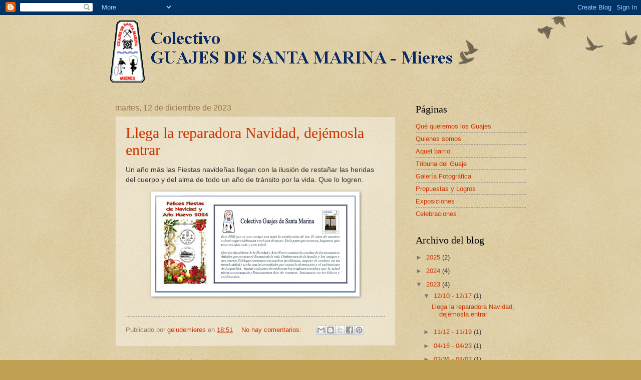

--- FILE ---
content_type: text/html; charset=UTF-8
request_url: https://guajessantamarina.blogspot.com/2023/
body_size: 23280
content:
<!DOCTYPE html>
<html class='v2' dir='ltr' lang='es'>
<head>
<link href='https://www.blogger.com/static/v1/widgets/335934321-css_bundle_v2.css' rel='stylesheet' type='text/css'/>
<meta content='width=1100' name='viewport'/>
<meta content='text/html; charset=UTF-8' http-equiv='Content-Type'/>
<meta content='blogger' name='generator'/>
<link href='https://guajessantamarina.blogspot.com/favicon.ico' rel='icon' type='image/x-icon'/>
<link href='http://guajessantamarina.blogspot.com/2023/' rel='canonical'/>
<link rel="alternate" type="application/atom+xml" title="Colectivo GUAJES DE SANTA MARINA- Mieres - Atom" href="https://guajessantamarina.blogspot.com/feeds/posts/default" />
<link rel="alternate" type="application/rss+xml" title="Colectivo GUAJES DE SANTA MARINA- Mieres - RSS" href="https://guajessantamarina.blogspot.com/feeds/posts/default?alt=rss" />
<link rel="service.post" type="application/atom+xml" title="Colectivo GUAJES DE SANTA MARINA- Mieres - Atom" href="https://www.blogger.com/feeds/2854317974940117944/posts/default" />
<!--Can't find substitution for tag [blog.ieCssRetrofitLinks]-->
<meta content='http://guajessantamarina.blogspot.com/2023/' property='og:url'/>
<meta content='Colectivo GUAJES DE SANTA MARINA- Mieres' property='og:title'/>
<meta content='' property='og:description'/>
<title>Colectivo GUAJES DE SANTA MARINA- Mieres: 2023</title>
<style id='page-skin-1' type='text/css'><!--
/*
-----------------------------------------------
Blogger Template Style
Name:     Watermark
Designer: Blogger
URL:      www.blogger.com
----------------------------------------------- */
/* Use this with templates/1ktemplate-*.html */
/* Content
----------------------------------------------- */
body {
font: normal normal 14px Arial, Tahoma, Helvetica, FreeSans, sans-serif;
color: #333333;
background: #c0a154 url(https://resources.blogblog.com/blogblog/data/1kt/watermark/body_background_birds.png) repeat scroll top left;
}
html body .content-outer {
min-width: 0;
max-width: 100%;
width: 100%;
}
.content-outer {
font-size: 92%;
}
a:link {
text-decoration:none;
color: #cc3300;
}
a:visited {
text-decoration:none;
color: #993322;
}
a:hover {
text-decoration:underline;
color: #ff3300;
}
.body-fauxcolumns .cap-top {
margin-top: 30px;
background: transparent url(https://resources.blogblog.com/blogblog/data/1kt/watermark/body_overlay_birds.png) no-repeat scroll top right;
height: 121px;
}
.content-inner {
padding: 0;
}
/* Header
----------------------------------------------- */
.header-inner .Header .titlewrapper,
.header-inner .Header .descriptionwrapper {
padding-left: 20px;
padding-right: 20px;
}
.Header h1 {
font: normal normal 60px Georgia, Utopia, 'Palatino Linotype', Palatino, serif;
color: #ffffff;
text-shadow: 2px 2px rgba(0, 0, 0, .1);
}
.Header h1 a {
color: #ffffff;
}
.Header .description {
font-size: 140%;
color: #997755;
}
/* Tabs
----------------------------------------------- */
.tabs-inner .section {
margin: 0 20px;
}
.tabs-inner .PageList, .tabs-inner .LinkList, .tabs-inner .Labels {
margin-left: -11px;
margin-right: -11px;
background-color: transparent;
border-top: 0 solid #ffffff;
border-bottom: 0 solid #ffffff;
-moz-box-shadow: 0 0 0 rgba(0, 0, 0, .3);
-webkit-box-shadow: 0 0 0 rgba(0, 0, 0, .3);
-goog-ms-box-shadow: 0 0 0 rgba(0, 0, 0, .3);
box-shadow: 0 0 0 rgba(0, 0, 0, .3);
}
.tabs-inner .PageList .widget-content,
.tabs-inner .LinkList .widget-content,
.tabs-inner .Labels .widget-content {
margin: -3px -11px;
background: transparent none  no-repeat scroll right;
}
.tabs-inner .widget ul {
padding: 2px 25px;
max-height: 34px;
background: transparent none no-repeat scroll left;
}
.tabs-inner .widget li {
border: none;
}
.tabs-inner .widget li a {
display: inline-block;
padding: .25em 1em;
font: normal normal 20px Georgia, Utopia, 'Palatino Linotype', Palatino, serif;
color: #cc3300;
border-right: 1px solid #c0a154;
}
.tabs-inner .widget li:first-child a {
border-left: 1px solid #c0a154;
}
.tabs-inner .widget li.selected a, .tabs-inner .widget li a:hover {
color: #000000;
}
/* Headings
----------------------------------------------- */
h2 {
font: normal normal 20px Georgia, Utopia, 'Palatino Linotype', Palatino, serif;
color: #000000;
margin: 0 0 .5em;
}
h2.date-header {
font: normal normal 16px Arial, Tahoma, Helvetica, FreeSans, sans-serif;
color: #997755;
}
/* Main
----------------------------------------------- */
.main-inner .column-center-inner,
.main-inner .column-left-inner,
.main-inner .column-right-inner {
padding: 0 5px;
}
.main-outer {
margin-top: 0;
background: transparent none no-repeat scroll top left;
}
.main-inner {
padding-top: 30px;
}
.main-cap-top {
position: relative;
}
.main-cap-top .cap-right {
position: absolute;
height: 0;
width: 100%;
bottom: 0;
background: transparent none repeat-x scroll bottom center;
}
.main-cap-top .cap-left {
position: absolute;
height: 245px;
width: 280px;
right: 0;
bottom: 0;
background: transparent none no-repeat scroll bottom left;
}
/* Posts
----------------------------------------------- */
.post-outer {
padding: 15px 20px;
margin: 0 0 25px;
background: transparent url(https://resources.blogblog.com/blogblog/data/1kt/watermark/post_background_birds.png) repeat scroll top left;
_background-image: none;
border: dotted 1px #ccbb99;
-moz-box-shadow: 0 0 0 rgba(0, 0, 0, .1);
-webkit-box-shadow: 0 0 0 rgba(0, 0, 0, .1);
-goog-ms-box-shadow: 0 0 0 rgba(0, 0, 0, .1);
box-shadow: 0 0 0 rgba(0, 0, 0, .1);
}
h3.post-title {
font: normal normal 30px Georgia, Utopia, 'Palatino Linotype', Palatino, serif;
margin: 0;
}
.comments h4 {
font: normal normal 30px Georgia, Utopia, 'Palatino Linotype', Palatino, serif;
margin: 1em 0 0;
}
.post-body {
font-size: 105%;
line-height: 1.5;
position: relative;
}
.post-header {
margin: 0 0 1em;
color: #997755;
}
.post-footer {
margin: 10px 0 0;
padding: 10px 0 0;
color: #997755;
border-top: dashed 1px #777777;
}
#blog-pager {
font-size: 140%
}
#comments .comment-author {
padding-top: 1.5em;
border-top: dashed 1px #777777;
background-position: 0 1.5em;
}
#comments .comment-author:first-child {
padding-top: 0;
border-top: none;
}
.avatar-image-container {
margin: .2em 0 0;
}
/* Comments
----------------------------------------------- */
.comments .comments-content .icon.blog-author {
background-repeat: no-repeat;
background-image: url([data-uri]);
}
.comments .comments-content .loadmore a {
border-top: 1px solid #777777;
border-bottom: 1px solid #777777;
}
.comments .continue {
border-top: 2px solid #777777;
}
/* Widgets
----------------------------------------------- */
.widget ul, .widget #ArchiveList ul.flat {
padding: 0;
list-style: none;
}
.widget ul li, .widget #ArchiveList ul.flat li {
padding: .35em 0;
text-indent: 0;
border-top: dashed 1px #777777;
}
.widget ul li:first-child, .widget #ArchiveList ul.flat li:first-child {
border-top: none;
}
.widget .post-body ul {
list-style: disc;
}
.widget .post-body ul li {
border: none;
}
.widget .zippy {
color: #777777;
}
.post-body img, .post-body .tr-caption-container, .Profile img, .Image img,
.BlogList .item-thumbnail img {
padding: 5px;
background: #fff;
-moz-box-shadow: 1px 1px 5px rgba(0, 0, 0, .5);
-webkit-box-shadow: 1px 1px 5px rgba(0, 0, 0, .5);
-goog-ms-box-shadow: 1px 1px 5px rgba(0, 0, 0, .5);
box-shadow: 1px 1px 5px rgba(0, 0, 0, .5);
}
.post-body img, .post-body .tr-caption-container {
padding: 8px;
}
.post-body .tr-caption-container {
color: #333333;
}
.post-body .tr-caption-container img {
padding: 0;
background: transparent;
border: none;
-moz-box-shadow: 0 0 0 rgba(0, 0, 0, .1);
-webkit-box-shadow: 0 0 0 rgba(0, 0, 0, .1);
-goog-ms-box-shadow: 0 0 0 rgba(0, 0, 0, .1);
box-shadow: 0 0 0 rgba(0, 0, 0, .1);
}
/* Footer
----------------------------------------------- */
.footer-outer {
color:#ccbb99;
background: #330000 url(https://resources.blogblog.com/blogblog/data/1kt/watermark/body_background_navigator.png) repeat scroll top left;
}
.footer-outer a {
color: #ff7755;
}
.footer-outer a:visited {
color: #dd5533;
}
.footer-outer a:hover {
color: #ff9977;
}
.footer-outer .widget h2 {
color: #eeddbb;
}
/* Mobile
----------------------------------------------- */
body.mobile  {
background-size: 100% auto;
}
.mobile .body-fauxcolumn-outer {
background: transparent none repeat scroll top left;
}
html .mobile .mobile-date-outer {
border-bottom: none;
background: transparent url(https://resources.blogblog.com/blogblog/data/1kt/watermark/post_background_birds.png) repeat scroll top left;
_background-image: none;
margin-bottom: 10px;
}
.mobile .main-inner .date-outer {
padding: 0;
}
.mobile .main-inner .date-header {
margin: 10px;
}
.mobile .main-cap-top {
z-index: -1;
}
.mobile .content-outer {
font-size: 100%;
}
.mobile .post-outer {
padding: 10px;
}
.mobile .main-cap-top .cap-left {
background: transparent none no-repeat scroll bottom left;
}
.mobile .body-fauxcolumns .cap-top {
margin: 0;
}
.mobile-link-button {
background: transparent url(https://resources.blogblog.com/blogblog/data/1kt/watermark/post_background_birds.png) repeat scroll top left;
}
.mobile-link-button a:link, .mobile-link-button a:visited {
color: #cc3300;
}
.mobile-index-date .date-header {
color: #997755;
}
.mobile-index-contents {
color: #333333;
}
.mobile .tabs-inner .section {
margin: 0;
}
.mobile .tabs-inner .PageList {
margin-left: 0;
margin-right: 0;
}
.mobile .tabs-inner .PageList .widget-content {
margin: 0;
color: #000000;
background: transparent url(https://resources.blogblog.com/blogblog/data/1kt/watermark/post_background_birds.png) repeat scroll top left;
}
.mobile .tabs-inner .PageList .widget-content .pagelist-arrow {
border-left: 1px solid #c0a154;
}

--></style>
<style id='template-skin-1' type='text/css'><!--
body {
min-width: 860px;
}
.content-outer, .content-fauxcolumn-outer, .region-inner {
min-width: 860px;
max-width: 860px;
_width: 860px;
}
.main-inner .columns {
padding-left: 0px;
padding-right: 260px;
}
.main-inner .fauxcolumn-center-outer {
left: 0px;
right: 260px;
/* IE6 does not respect left and right together */
_width: expression(this.parentNode.offsetWidth -
parseInt("0px") -
parseInt("260px") + 'px');
}
.main-inner .fauxcolumn-left-outer {
width: 0px;
}
.main-inner .fauxcolumn-right-outer {
width: 260px;
}
.main-inner .column-left-outer {
width: 0px;
right: 100%;
margin-left: -0px;
}
.main-inner .column-right-outer {
width: 260px;
margin-right: -260px;
}
#layout {
min-width: 0;
}
#layout .content-outer {
min-width: 0;
width: 800px;
}
#layout .region-inner {
min-width: 0;
width: auto;
}
body#layout div.add_widget {
padding: 8px;
}
body#layout div.add_widget a {
margin-left: 32px;
}
--></style>
<link href='https://www.blogger.com/dyn-css/authorization.css?targetBlogID=2854317974940117944&amp;zx=6c511e97-fec2-4c70-9b14-f543c5a92fd7' media='none' onload='if(media!=&#39;all&#39;)media=&#39;all&#39;' rel='stylesheet'/><noscript><link href='https://www.blogger.com/dyn-css/authorization.css?targetBlogID=2854317974940117944&amp;zx=6c511e97-fec2-4c70-9b14-f543c5a92fd7' rel='stylesheet'/></noscript>
<meta name='google-adsense-platform-account' content='ca-host-pub-1556223355139109'/>
<meta name='google-adsense-platform-domain' content='blogspot.com'/>

</head>
<body class='loading variant-birds'>
<div class='navbar section' id='navbar' name='Barra de navegación'><div class='widget Navbar' data-version='1' id='Navbar1'><script type="text/javascript">
    function setAttributeOnload(object, attribute, val) {
      if(window.addEventListener) {
        window.addEventListener('load',
          function(){ object[attribute] = val; }, false);
      } else {
        window.attachEvent('onload', function(){ object[attribute] = val; });
      }
    }
  </script>
<div id="navbar-iframe-container"></div>
<script type="text/javascript" src="https://apis.google.com/js/platform.js"></script>
<script type="text/javascript">
      gapi.load("gapi.iframes:gapi.iframes.style.bubble", function() {
        if (gapi.iframes && gapi.iframes.getContext) {
          gapi.iframes.getContext().openChild({
              url: 'https://www.blogger.com/navbar/2854317974940117944?origin\x3dhttps://guajessantamarina.blogspot.com',
              where: document.getElementById("navbar-iframe-container"),
              id: "navbar-iframe"
          });
        }
      });
    </script><script type="text/javascript">
(function() {
var script = document.createElement('script');
script.type = 'text/javascript';
script.src = '//pagead2.googlesyndication.com/pagead/js/google_top_exp.js';
var head = document.getElementsByTagName('head')[0];
if (head) {
head.appendChild(script);
}})();
</script>
</div></div>
<div class='body-fauxcolumns'>
<div class='fauxcolumn-outer body-fauxcolumn-outer'>
<div class='cap-top'>
<div class='cap-left'></div>
<div class='cap-right'></div>
</div>
<div class='fauxborder-left'>
<div class='fauxborder-right'></div>
<div class='fauxcolumn-inner'>
</div>
</div>
<div class='cap-bottom'>
<div class='cap-left'></div>
<div class='cap-right'></div>
</div>
</div>
</div>
<div class='content'>
<div class='content-fauxcolumns'>
<div class='fauxcolumn-outer content-fauxcolumn-outer'>
<div class='cap-top'>
<div class='cap-left'></div>
<div class='cap-right'></div>
</div>
<div class='fauxborder-left'>
<div class='fauxborder-right'></div>
<div class='fauxcolumn-inner'>
</div>
</div>
<div class='cap-bottom'>
<div class='cap-left'></div>
<div class='cap-right'></div>
</div>
</div>
</div>
<div class='content-outer'>
<div class='content-cap-top cap-top'>
<div class='cap-left'></div>
<div class='cap-right'></div>
</div>
<div class='fauxborder-left content-fauxborder-left'>
<div class='fauxborder-right content-fauxborder-right'></div>
<div class='content-inner'>
<header>
<div class='header-outer'>
<div class='header-cap-top cap-top'>
<div class='cap-left'></div>
<div class='cap-right'></div>
</div>
<div class='fauxborder-left header-fauxborder-left'>
<div class='fauxborder-right header-fauxborder-right'></div>
<div class='region-inner header-inner'>
<div class='header section' id='header' name='Cabecera'><div class='widget Header' data-version='1' id='Header1'>
<div id='header-inner'>
<a href='https://guajessantamarina.blogspot.com/' style='display: block'>
<img alt='Colectivo GUAJES DE SANTA MARINA- Mieres' height='147px; ' id='Header1_headerimg' src='https://blogger.googleusercontent.com/img/b/R29vZ2xl/AVvXsEhJf8NdgMVfd7weD0RGwLuAtQqEhGZ6bPmPu8MWYOzTeaRXrFVW5fsIwWPhsmhNHSp5IL4zqtgcSoj_dv-hECKpeQ88XFINaPXMsZ0avp0VYJYZSd2q37nhxmDuoanfXrL_92m_PXg9_rQ/s748/logo1.gif' style='display: block' width='710px; '/>
</a>
</div>
</div></div>
</div>
</div>
<div class='header-cap-bottom cap-bottom'>
<div class='cap-left'></div>
<div class='cap-right'></div>
</div>
</div>
</header>
<div class='tabs-outer'>
<div class='tabs-cap-top cap-top'>
<div class='cap-left'></div>
<div class='cap-right'></div>
</div>
<div class='fauxborder-left tabs-fauxborder-left'>
<div class='fauxborder-right tabs-fauxborder-right'></div>
<div class='region-inner tabs-inner'>
<div class='tabs no-items section' id='crosscol' name='Multicolumnas'></div>
<div class='tabs no-items section' id='crosscol-overflow' name='Cross-Column 2'></div>
</div>
</div>
<div class='tabs-cap-bottom cap-bottom'>
<div class='cap-left'></div>
<div class='cap-right'></div>
</div>
</div>
<div class='main-outer'>
<div class='main-cap-top cap-top'>
<div class='cap-left'></div>
<div class='cap-right'></div>
</div>
<div class='fauxborder-left main-fauxborder-left'>
<div class='fauxborder-right main-fauxborder-right'></div>
<div class='region-inner main-inner'>
<div class='columns fauxcolumns'>
<div class='fauxcolumn-outer fauxcolumn-center-outer'>
<div class='cap-top'>
<div class='cap-left'></div>
<div class='cap-right'></div>
</div>
<div class='fauxborder-left'>
<div class='fauxborder-right'></div>
<div class='fauxcolumn-inner'>
</div>
</div>
<div class='cap-bottom'>
<div class='cap-left'></div>
<div class='cap-right'></div>
</div>
</div>
<div class='fauxcolumn-outer fauxcolumn-left-outer'>
<div class='cap-top'>
<div class='cap-left'></div>
<div class='cap-right'></div>
</div>
<div class='fauxborder-left'>
<div class='fauxborder-right'></div>
<div class='fauxcolumn-inner'>
</div>
</div>
<div class='cap-bottom'>
<div class='cap-left'></div>
<div class='cap-right'></div>
</div>
</div>
<div class='fauxcolumn-outer fauxcolumn-right-outer'>
<div class='cap-top'>
<div class='cap-left'></div>
<div class='cap-right'></div>
</div>
<div class='fauxborder-left'>
<div class='fauxborder-right'></div>
<div class='fauxcolumn-inner'>
</div>
</div>
<div class='cap-bottom'>
<div class='cap-left'></div>
<div class='cap-right'></div>
</div>
</div>
<!-- corrects IE6 width calculation -->
<div class='columns-inner'>
<div class='column-center-outer'>
<div class='column-center-inner'>
<div class='main section' id='main' name='Principal'><div class='widget Blog' data-version='1' id='Blog1'>
<div class='blog-posts hfeed'>

          <div class="date-outer">
        
<h2 class='date-header'><span>martes, 12 de diciembre de 2023</span></h2>

          <div class="date-posts">
        
<div class='post-outer'>
<div class='post hentry uncustomized-post-template' itemprop='blogPost' itemscope='itemscope' itemtype='http://schema.org/BlogPosting'>
<meta content='https://blogger.googleusercontent.com/img/b/R29vZ2xl/AVvXsEiqGw2ULIhbgWrIesi5MvCvqQjLlJDeQ24pSwE8VxdaWgrDWZ17zuxw11RXhqX0Q3VEmje6lz62TJo22G0I8BcT1PFolvOElYcpEabRcpYvJTrLWd2WolTeHugafOo0bLx8LUkJCHwM4UnhNJIBv3R_BWuBTDnrl_WWVV92E4ZgmSYTqc_ENfLKcireR_w/w400-h194/Guaj%202023%20blog1.JPG' itemprop='image_url'/>
<meta content='2854317974940117944' itemprop='blogId'/>
<meta content='8576454554421091446' itemprop='postId'/>
<a name='8576454554421091446'></a>
<h3 class='post-title entry-title' itemprop='name'>
<a href='https://guajessantamarina.blogspot.com/2023/12/llega-la-reparadora-navidad-dejemosla.html'>Llega la reparadora Navidad, dejémosla entrar</a>
</h3>
<div class='post-header'>
<div class='post-header-line-1'></div>
</div>
<div class='post-body entry-content' id='post-body-8576454554421091446' itemprop='description articleBody'>
Un año más las Fiestas navideñas llegan con la ilusión de restañar las heridas del cuerpo y del alma de todo un año de tránsito por la vida. Que lo logren.<br /><p></p><div class="separator" style="clear: both; text-align: center;"><a href="https://blogger.googleusercontent.com/img/b/R29vZ2xl/AVvXsEiqGw2ULIhbgWrIesi5MvCvqQjLlJDeQ24pSwE8VxdaWgrDWZ17zuxw11RXhqX0Q3VEmje6lz62TJo22G0I8BcT1PFolvOElYcpEabRcpYvJTrLWd2WolTeHugafOo0bLx8LUkJCHwM4UnhNJIBv3R_BWuBTDnrl_WWVV92E4ZgmSYTqc_ENfLKcireR_w/s1347/Guaj%202023%20blog1.JPG" style="margin-left: 1em; margin-right: 1em;"><img border="0" data-original-height="652" data-original-width="1347" height="194" src="https://blogger.googleusercontent.com/img/b/R29vZ2xl/AVvXsEiqGw2ULIhbgWrIesi5MvCvqQjLlJDeQ24pSwE8VxdaWgrDWZ17zuxw11RXhqX0Q3VEmje6lz62TJo22G0I8BcT1PFolvOElYcpEabRcpYvJTrLWd2WolTeHugafOo0bLx8LUkJCHwM4UnhNJIBv3R_BWuBTDnrl_WWVV92E4ZgmSYTqc_ENfLKcireR_w/w400-h194/Guaj%202023%20blog1.JPG" width="400" /></a></div><br /><p></p>
<div style='clear: both;'></div>
</div>
<div class='post-footer'>
<div class='post-footer-line post-footer-line-1'>
<span class='post-author vcard'>
Publicado por
<span class='fn' itemprop='author' itemscope='itemscope' itemtype='http://schema.org/Person'>
<meta content='https://www.blogger.com/profile/02107908850184396625' itemprop='url'/>
<a class='g-profile' href='https://www.blogger.com/profile/02107908850184396625' rel='author' title='author profile'>
<span itemprop='name'>geludemieres</span>
</a>
</span>
</span>
<span class='post-timestamp'>
en
<meta content='http://guajessantamarina.blogspot.com/2023/12/llega-la-reparadora-navidad-dejemosla.html' itemprop='url'/>
<a class='timestamp-link' href='https://guajessantamarina.blogspot.com/2023/12/llega-la-reparadora-navidad-dejemosla.html' rel='bookmark' title='permanent link'><abbr class='published' itemprop='datePublished' title='2023-12-12T18:51:00+01:00'>18:51</abbr></a>
</span>
<span class='post-comment-link'>
<a class='comment-link' href='https://guajessantamarina.blogspot.com/2023/12/llega-la-reparadora-navidad-dejemosla.html#comment-form' onclick=''>
No hay comentarios:
  </a>
</span>
<span class='post-icons'>
<span class='item-control blog-admin pid-1236522758'>
<a href='https://www.blogger.com/post-edit.g?blogID=2854317974940117944&postID=8576454554421091446&from=pencil' title='Editar entrada'>
<img alt='' class='icon-action' height='18' src='https://resources.blogblog.com/img/icon18_edit_allbkg.gif' width='18'/>
</a>
</span>
</span>
<div class='post-share-buttons goog-inline-block'>
<a class='goog-inline-block share-button sb-email' href='https://www.blogger.com/share-post.g?blogID=2854317974940117944&postID=8576454554421091446&target=email' target='_blank' title='Enviar por correo electrónico'><span class='share-button-link-text'>Enviar por correo electrónico</span></a><a class='goog-inline-block share-button sb-blog' href='https://www.blogger.com/share-post.g?blogID=2854317974940117944&postID=8576454554421091446&target=blog' onclick='window.open(this.href, "_blank", "height=270,width=475"); return false;' target='_blank' title='Escribe un blog'><span class='share-button-link-text'>Escribe un blog</span></a><a class='goog-inline-block share-button sb-twitter' href='https://www.blogger.com/share-post.g?blogID=2854317974940117944&postID=8576454554421091446&target=twitter' target='_blank' title='Compartir en X'><span class='share-button-link-text'>Compartir en X</span></a><a class='goog-inline-block share-button sb-facebook' href='https://www.blogger.com/share-post.g?blogID=2854317974940117944&postID=8576454554421091446&target=facebook' onclick='window.open(this.href, "_blank", "height=430,width=640"); return false;' target='_blank' title='Compartir con Facebook'><span class='share-button-link-text'>Compartir con Facebook</span></a><a class='goog-inline-block share-button sb-pinterest' href='https://www.blogger.com/share-post.g?blogID=2854317974940117944&postID=8576454554421091446&target=pinterest' target='_blank' title='Compartir en Pinterest'><span class='share-button-link-text'>Compartir en Pinterest</span></a>
</div>
</div>
<div class='post-footer-line post-footer-line-2'>
<span class='post-labels'>
</span>
</div>
<div class='post-footer-line post-footer-line-3'>
<span class='post-location'>
</span>
</div>
</div>
</div>
</div>

          </div></div>
        

          <div class="date-outer">
        
<h2 class='date-header'><span>jueves, 16 de noviembre de 2023</span></h2>

          <div class="date-posts">
        
<div class='post-outer'>
<div class='post hentry uncustomized-post-template' itemprop='blogPost' itemscope='itemscope' itemtype='http://schema.org/BlogPosting'>
<meta content='https://blogger.googleusercontent.com/img/b/R29vZ2xl/AVvXsEiEpSpNfqo59JwsuT3-Xegh776yxu5ZKea27UTtiilV4HIucMiob130NoPCxQFtxFpiK0D0zW6FOjqbF6klwwhPY0gWFDoMaANrg2klqPCquRGHpOm2CtcotCm2KhyMfPy7PP9G5os70XaVJADB7MofJgG3LbT_RgGNE8ddnnV0R_BtWOgFZzKieoZzOIs/w263-h400/Calendario%20Guajes.jpg' itemprop='image_url'/>
<meta content='2854317974940117944' itemprop='blogId'/>
<meta content='3105259744752275218' itemprop='postId'/>
<a name='3105259744752275218'></a>
<h3 class='post-title entry-title' itemprop='name'>
<a href='https://guajessantamarina.blogspot.com/2023/11/calendario.html'>CALENDARIO</a>
</h3>
<div class='post-header'>
<div class='post-header-line-1'></div>
</div>
<div class='post-body entry-content' id='post-body-3105259744752275218' itemprop='description articleBody'>
<p style="text-align: justify;">En la última comida anual, la de este 2023, se había hablado de la posibilidad de hacer un calendario conmemorativo a partir del cartelón del Aniversario. Ya disponemos de él. Es en formato A3 para que las imágenes se puedan ver mejor y con la faldilla tiene unas dimensiones de 60 x 30 cm. Como la cantidad era reducida para la imprenta, se hizo en plan artesano, en casa, con lo que nos sale a precio de coste. Cambiando la faldilla puede actualizarse para otros años y pasado el tiempo se recorta y nos queda de recuerdo en cartulina.</p><p style="text-align: justify;"></p><div class="separator" style="clear: both; text-align: center;"><a href="https://blogger.googleusercontent.com/img/b/R29vZ2xl/AVvXsEiEpSpNfqo59JwsuT3-Xegh776yxu5ZKea27UTtiilV4HIucMiob130NoPCxQFtxFpiK0D0zW6FOjqbF6klwwhPY0gWFDoMaANrg2klqPCquRGHpOm2CtcotCm2KhyMfPy7PP9G5os70XaVJADB7MofJgG3LbT_RgGNE8ddnnV0R_BtWOgFZzKieoZzOIs/s4158/Calendario%20Guajes.jpg" imageanchor="1" style="margin-left: 1em; margin-right: 1em;"><img border="0" data-original-height="4158" data-original-width="2724" height="400" src="https://blogger.googleusercontent.com/img/b/R29vZ2xl/AVvXsEiEpSpNfqo59JwsuT3-Xegh776yxu5ZKea27UTtiilV4HIucMiob130NoPCxQFtxFpiK0D0zW6FOjqbF6klwwhPY0gWFDoMaANrg2klqPCquRGHpOm2CtcotCm2KhyMfPy7PP9G5os70XaVJADB7MofJgG3LbT_RgGNE8ddnnV0R_BtWOgFZzKieoZzOIs/w263-h400/Calendario%20Guajes.jpg" width="263" /></a></div><br />Para reserva llamar al 630 52 21 88<br /><p></p>
<div style='clear: both;'></div>
</div>
<div class='post-footer'>
<div class='post-footer-line post-footer-line-1'>
<span class='post-author vcard'>
Publicado por
<span class='fn' itemprop='author' itemscope='itemscope' itemtype='http://schema.org/Person'>
<meta content='https://www.blogger.com/profile/02107908850184396625' itemprop='url'/>
<a class='g-profile' href='https://www.blogger.com/profile/02107908850184396625' rel='author' title='author profile'>
<span itemprop='name'>geludemieres</span>
</a>
</span>
</span>
<span class='post-timestamp'>
en
<meta content='http://guajessantamarina.blogspot.com/2023/11/calendario.html' itemprop='url'/>
<a class='timestamp-link' href='https://guajessantamarina.blogspot.com/2023/11/calendario.html' rel='bookmark' title='permanent link'><abbr class='published' itemprop='datePublished' title='2023-11-16T13:10:00+01:00'>13:10</abbr></a>
</span>
<span class='post-comment-link'>
<a class='comment-link' href='https://guajessantamarina.blogspot.com/2023/11/calendario.html#comment-form' onclick=''>
No hay comentarios:
  </a>
</span>
<span class='post-icons'>
<span class='item-control blog-admin pid-1236522758'>
<a href='https://www.blogger.com/post-edit.g?blogID=2854317974940117944&postID=3105259744752275218&from=pencil' title='Editar entrada'>
<img alt='' class='icon-action' height='18' src='https://resources.blogblog.com/img/icon18_edit_allbkg.gif' width='18'/>
</a>
</span>
</span>
<div class='post-share-buttons goog-inline-block'>
<a class='goog-inline-block share-button sb-email' href='https://www.blogger.com/share-post.g?blogID=2854317974940117944&postID=3105259744752275218&target=email' target='_blank' title='Enviar por correo electrónico'><span class='share-button-link-text'>Enviar por correo electrónico</span></a><a class='goog-inline-block share-button sb-blog' href='https://www.blogger.com/share-post.g?blogID=2854317974940117944&postID=3105259744752275218&target=blog' onclick='window.open(this.href, "_blank", "height=270,width=475"); return false;' target='_blank' title='Escribe un blog'><span class='share-button-link-text'>Escribe un blog</span></a><a class='goog-inline-block share-button sb-twitter' href='https://www.blogger.com/share-post.g?blogID=2854317974940117944&postID=3105259744752275218&target=twitter' target='_blank' title='Compartir en X'><span class='share-button-link-text'>Compartir en X</span></a><a class='goog-inline-block share-button sb-facebook' href='https://www.blogger.com/share-post.g?blogID=2854317974940117944&postID=3105259744752275218&target=facebook' onclick='window.open(this.href, "_blank", "height=430,width=640"); return false;' target='_blank' title='Compartir con Facebook'><span class='share-button-link-text'>Compartir con Facebook</span></a><a class='goog-inline-block share-button sb-pinterest' href='https://www.blogger.com/share-post.g?blogID=2854317974940117944&postID=3105259744752275218&target=pinterest' target='_blank' title='Compartir en Pinterest'><span class='share-button-link-text'>Compartir en Pinterest</span></a>
</div>
</div>
<div class='post-footer-line post-footer-line-2'>
<span class='post-labels'>
</span>
</div>
<div class='post-footer-line post-footer-line-3'>
<span class='post-location'>
</span>
</div>
</div>
</div>
</div>

          </div></div>
        

          <div class="date-outer">
        
<h2 class='date-header'><span>jueves, 20 de abril de 2023</span></h2>

          <div class="date-posts">
        
<div class='post-outer'>
<div class='post hentry uncustomized-post-template' itemprop='blogPost' itemscope='itemscope' itemtype='http://schema.org/BlogPosting'>
<meta content='https://blogger.googleusercontent.com/img/b/R29vZ2xl/AVvXsEg1i6AQ8ANu4NEwrucSYwe-3elNsAaouPk2fE4GvcSA10X0Xv3vJqBNURxIrMFr2i6redeX5mHcDyCcFHw4dwDrKAcMiVvlRqhqv5NCLlAGYFJraLrBgEb_xkTEmi8PuE-atFNOyo6cmcJXwJqzC6NCJL3aQdC5TO8N33SzTIJPP5L-sJnSNZuwxnal/w400-h284/Captura%20programa%20Guajes%202023.JPG' itemprop='image_url'/>
<meta content='2854317974940117944' itemprop='blogId'/>
<meta content='8094748306732504924' itemprop='postId'/>
<a name='8094748306732504924'></a>
<h3 class='post-title entry-title' itemprop='name'>
<a href='https://guajessantamarina.blogspot.com/2023/04/23-comida-anual-del-colectivo-y-25.html'>23 Comida anual del Colectivo y 25 Aniversario </a>
</h3>
<div class='post-header'>
<div class='post-header-line-1'></div>
</div>
<div class='post-body entry-content' id='post-body-8094748306732504924' itemprop='description articleBody'>
<div><div><p></p><p><!--[if gte mso 9]><xml>
 <w:WordDocument>
  <w:View>Normal</w:View>
  <w:Zoom>0</w:Zoom>
  <w:TrackMoves/>
  <w:TrackFormatting/>
  <w:HyphenationZone>21</w:HyphenationZone>
  <w:PunctuationKerning/>
  <w:ValidateAgainstSchemas/>
  <w:SaveIfXMLInvalid>false</w:SaveIfXMLInvalid>
  <w:IgnoreMixedContent>false</w:IgnoreMixedContent>
  <w:AlwaysShowPlaceholderText>false</w:AlwaysShowPlaceholderText>
  <w:DoNotPromoteQF/>
  <w:LidThemeOther>ES</w:LidThemeOther>
  <w:LidThemeAsian>X-NONE</w:LidThemeAsian>
  <w:LidThemeComplexScript>X-NONE</w:LidThemeComplexScript>
  <w:Compatibility>
   <w:BreakWrappedTables/>
   <w:SnapToGridInCell/>
   <w:WrapTextWithPunct/>
   <w:UseAsianBreakRules/>
   <w:DontGrowAutofit/>
   <w:SplitPgBreakAndParaMark/>
   <w:DontVertAlignCellWithSp/>
   <w:DontBreakConstrainedForcedTables/>
   <w:DontVertAlignInTxbx/>
   <w:Word11KerningPairs/>
   <w:CachedColBalance/>
  </w:Compatibility>
  <w:BrowserLevel>MicrosoftInternetExplorer4</w:BrowserLevel>
  <m:mathPr>
   <m:mathFont m:val="Cambria Math"/>
   <m:brkBin m:val="before"/>
   <m:brkBinSub m:val="--"/>
   <m:smallFrac m:val="off"/>
   <m:dispDef/>
   <m:lMargin m:val="0"/>
   <m:rMargin m:val="0"/>
   <m:defJc m:val="centerGroup"/>
   <m:wrapIndent m:val="1440"/>
   <m:intLim m:val="subSup"/>
   <m:naryLim m:val="undOvr"/>
  </m:mathPr></w:WordDocument>
</xml><![endif]--><!--[if gte mso 9]><xml>
 <w:LatentStyles DefLockedState="false" DefUnhideWhenUsed="true"
  DefSemiHidden="true" DefQFormat="false" DefPriority="99"
  LatentStyleCount="267">
  <w:LsdException Locked="false" Priority="0" SemiHidden="false"
   UnhideWhenUsed="false" QFormat="true" Name="Normal"/>
  <w:LsdException Locked="false" Priority="9" SemiHidden="false"
   UnhideWhenUsed="false" QFormat="true" Name="heading 1"/>
  <w:LsdException Locked="false" Priority="9" QFormat="true" Name="heading 2"/>
  <w:LsdException Locked="false" Priority="9" QFormat="true" Name="heading 3"/>
  <w:LsdException Locked="false" Priority="9" QFormat="true" Name="heading 4"/>
  <w:LsdException Locked="false" Priority="9" QFormat="true" Name="heading 5"/>
  <w:LsdException Locked="false" Priority="9" QFormat="true" Name="heading 6"/>
  <w:LsdException Locked="false" Priority="9" QFormat="true" Name="heading 7"/>
  <w:LsdException Locked="false" Priority="9" QFormat="true" Name="heading 8"/>
  <w:LsdException Locked="false" Priority="9" QFormat="true" Name="heading 9"/>
  <w:LsdException Locked="false" Priority="39" Name="toc 1"/>
  <w:LsdException Locked="false" Priority="39" Name="toc 2"/>
  <w:LsdException Locked="false" Priority="39" Name="toc 3"/>
  <w:LsdException Locked="false" Priority="39" Name="toc 4"/>
  <w:LsdException Locked="false" Priority="39" Name="toc 5"/>
  <w:LsdException Locked="false" Priority="39" Name="toc 6"/>
  <w:LsdException Locked="false" Priority="39" Name="toc 7"/>
  <w:LsdException Locked="false" Priority="39" Name="toc 8"/>
  <w:LsdException Locked="false" Priority="39" Name="toc 9"/>
  <w:LsdException Locked="false" Priority="35" QFormat="true" Name="caption"/>
  <w:LsdException Locked="false" Priority="10" SemiHidden="false"
   UnhideWhenUsed="false" QFormat="true" Name="Title"/>
  <w:LsdException Locked="false" Priority="1" Name="Default Paragraph Font"/>
  <w:LsdException Locked="false" Priority="0" Name="Body Text"/>
  <w:LsdException Locked="false" Priority="11" SemiHidden="false"
   UnhideWhenUsed="false" QFormat="true" Name="Subtitle"/>
  <w:LsdException Locked="false" Priority="22" SemiHidden="false"
   UnhideWhenUsed="false" QFormat="true" Name="Strong"/>
  <w:LsdException Locked="false" Priority="20" SemiHidden="false"
   UnhideWhenUsed="false" QFormat="true" Name="Emphasis"/>
  <w:LsdException Locked="false" Priority="59" SemiHidden="false"
   UnhideWhenUsed="false" Name="Table Grid"/>
  <w:LsdException Locked="false" UnhideWhenUsed="false" Name="Placeholder Text"/>
  <w:LsdException Locked="false" Priority="1" SemiHidden="false"
   UnhideWhenUsed="false" QFormat="true" Name="No Spacing"/>
  <w:LsdException Locked="false" Priority="60" SemiHidden="false"
   UnhideWhenUsed="false" Name="Light Shading"/>
  <w:LsdException Locked="false" Priority="61" SemiHidden="false"
   UnhideWhenUsed="false" Name="Light List"/>
  <w:LsdException Locked="false" Priority="62" SemiHidden="false"
   UnhideWhenUsed="false" Name="Light Grid"/>
  <w:LsdException Locked="false" Priority="63" SemiHidden="false"
   UnhideWhenUsed="false" Name="Medium Shading 1"/>
  <w:LsdException Locked="false" Priority="64" SemiHidden="false"
   UnhideWhenUsed="false" Name="Medium Shading 2"/>
  <w:LsdException Locked="false" Priority="65" SemiHidden="false"
   UnhideWhenUsed="false" Name="Medium List 1"/>
  <w:LsdException Locked="false" Priority="66" SemiHidden="false"
   UnhideWhenUsed="false" Name="Medium List 2"/>
  <w:LsdException Locked="false" Priority="67" SemiHidden="false"
   UnhideWhenUsed="false" Name="Medium Grid 1"/>
  <w:LsdException Locked="false" Priority="68" SemiHidden="false"
   UnhideWhenUsed="false" Name="Medium Grid 2"/>
  <w:LsdException Locked="false" Priority="69" SemiHidden="false"
   UnhideWhenUsed="false" Name="Medium Grid 3"/>
  <w:LsdException Locked="false" Priority="70" SemiHidden="false"
   UnhideWhenUsed="false" Name="Dark List"/>
  <w:LsdException Locked="false" Priority="71" SemiHidden="false"
   UnhideWhenUsed="false" Name="Colorful Shading"/>
  <w:LsdException Locked="false" Priority="72" SemiHidden="false"
   UnhideWhenUsed="false" Name="Colorful List"/>
  <w:LsdException Locked="false" Priority="73" SemiHidden="false"
   UnhideWhenUsed="false" Name="Colorful Grid"/>
  <w:LsdException Locked="false" Priority="60" SemiHidden="false"
   UnhideWhenUsed="false" Name="Light Shading Accent 1"/>
  <w:LsdException Locked="false" Priority="61" SemiHidden="false"
   UnhideWhenUsed="false" Name="Light List Accent 1"/>
  <w:LsdException Locked="false" Priority="62" SemiHidden="false"
   UnhideWhenUsed="false" Name="Light Grid Accent 1"/>
  <w:LsdException Locked="false" Priority="63" SemiHidden="false"
   UnhideWhenUsed="false" Name="Medium Shading 1 Accent 1"/>
  <w:LsdException Locked="false" Priority="64" SemiHidden="false"
   UnhideWhenUsed="false" Name="Medium Shading 2 Accent 1"/>
  <w:LsdException Locked="false" Priority="65" SemiHidden="false"
   UnhideWhenUsed="false" Name="Medium List 1 Accent 1"/>
  <w:LsdException Locked="false" UnhideWhenUsed="false" Name="Revision"/>
  <w:LsdException Locked="false" Priority="34" SemiHidden="false"
   UnhideWhenUsed="false" QFormat="true" Name="List Paragraph"/>
  <w:LsdException Locked="false" Priority="29" SemiHidden="false"
   UnhideWhenUsed="false" QFormat="true" Name="Quote"/>
  <w:LsdException Locked="false" Priority="30" SemiHidden="false"
   UnhideWhenUsed="false" QFormat="true" Name="Intense Quote"/>
  <w:LsdException Locked="false" Priority="66" SemiHidden="false"
   UnhideWhenUsed="false" Name="Medium List 2 Accent 1"/>
  <w:LsdException Locked="false" Priority="67" SemiHidden="false"
   UnhideWhenUsed="false" Name="Medium Grid 1 Accent 1"/>
  <w:LsdException Locked="false" Priority="68" SemiHidden="false"
   UnhideWhenUsed="false" Name="Medium Grid 2 Accent 1"/>
  <w:LsdException Locked="false" Priority="69" SemiHidden="false"
   UnhideWhenUsed="false" Name="Medium Grid 3 Accent 1"/>
  <w:LsdException Locked="false" Priority="70" SemiHidden="false"
   UnhideWhenUsed="false" Name="Dark List Accent 1"/>
  <w:LsdException Locked="false" Priority="71" SemiHidden="false"
   UnhideWhenUsed="false" Name="Colorful Shading Accent 1"/>
  <w:LsdException Locked="false" Priority="72" SemiHidden="false"
   UnhideWhenUsed="false" Name="Colorful List Accent 1"/>
  <w:LsdException Locked="false" Priority="73" SemiHidden="false"
   UnhideWhenUsed="false" Name="Colorful Grid Accent 1"/>
  <w:LsdException Locked="false" Priority="60" SemiHidden="false"
   UnhideWhenUsed="false" Name="Light Shading Accent 2"/>
  <w:LsdException Locked="false" Priority="61" SemiHidden="false"
   UnhideWhenUsed="false" Name="Light List Accent 2"/>
  <w:LsdException Locked="false" Priority="62" SemiHidden="false"
   UnhideWhenUsed="false" Name="Light Grid Accent 2"/>
  <w:LsdException Locked="false" Priority="63" SemiHidden="false"
   UnhideWhenUsed="false" Name="Medium Shading 1 Accent 2"/>
  <w:LsdException Locked="false" Priority="64" SemiHidden="false"
   UnhideWhenUsed="false" Name="Medium Shading 2 Accent 2"/>
  <w:LsdException Locked="false" Priority="65" SemiHidden="false"
   UnhideWhenUsed="false" Name="Medium List 1 Accent 2"/>
  <w:LsdException Locked="false" Priority="66" SemiHidden="false"
   UnhideWhenUsed="false" Name="Medium List 2 Accent 2"/>
  <w:LsdException Locked="false" Priority="67" SemiHidden="false"
   UnhideWhenUsed="false" Name="Medium Grid 1 Accent 2"/>
  <w:LsdException Locked="false" Priority="68" SemiHidden="false"
   UnhideWhenUsed="false" Name="Medium Grid 2 Accent 2"/>
  <w:LsdException Locked="false" Priority="69" SemiHidden="false"
   UnhideWhenUsed="false" Name="Medium Grid 3 Accent 2"/>
  <w:LsdException Locked="false" Priority="70" SemiHidden="false"
   UnhideWhenUsed="false" Name="Dark List Accent 2"/>
  <w:LsdException Locked="false" Priority="71" SemiHidden="false"
   UnhideWhenUsed="false" Name="Colorful Shading Accent 2"/>
  <w:LsdException Locked="false" Priority="72" SemiHidden="false"
   UnhideWhenUsed="false" Name="Colorful List Accent 2"/>
  <w:LsdException Locked="false" Priority="73" SemiHidden="false"
   UnhideWhenUsed="false" Name="Colorful Grid Accent 2"/>
  <w:LsdException Locked="false" Priority="60" SemiHidden="false"
   UnhideWhenUsed="false" Name="Light Shading Accent 3"/>
  <w:LsdException Locked="false" Priority="61" SemiHidden="false"
   UnhideWhenUsed="false" Name="Light List Accent 3"/>
  <w:LsdException Locked="false" Priority="62" SemiHidden="false"
   UnhideWhenUsed="false" Name="Light Grid Accent 3"/>
  <w:LsdException Locked="false" Priority="63" SemiHidden="false"
   UnhideWhenUsed="false" Name="Medium Shading 1 Accent 3"/>
  <w:LsdException Locked="false" Priority="64" SemiHidden="false"
   UnhideWhenUsed="false" Name="Medium Shading 2 Accent 3"/>
  <w:LsdException Locked="false" Priority="65" SemiHidden="false"
   UnhideWhenUsed="false" Name="Medium List 1 Accent 3"/>
  <w:LsdException Locked="false" Priority="66" SemiHidden="false"
   UnhideWhenUsed="false" Name="Medium List 2 Accent 3"/>
  <w:LsdException Locked="false" Priority="67" SemiHidden="false"
   UnhideWhenUsed="false" Name="Medium Grid 1 Accent 3"/>
  <w:LsdException Locked="false" Priority="68" SemiHidden="false"
   UnhideWhenUsed="false" Name="Medium Grid 2 Accent 3"/>
  <w:LsdException Locked="false" Priority="69" SemiHidden="false"
   UnhideWhenUsed="false" Name="Medium Grid 3 Accent 3"/>
  <w:LsdException Locked="false" Priority="70" SemiHidden="false"
   UnhideWhenUsed="false" Name="Dark List Accent 3"/>
  <w:LsdException Locked="false" Priority="71" SemiHidden="false"
   UnhideWhenUsed="false" Name="Colorful Shading Accent 3"/>
  <w:LsdException Locked="false" Priority="72" SemiHidden="false"
   UnhideWhenUsed="false" Name="Colorful List Accent 3"/>
  <w:LsdException Locked="false" Priority="73" SemiHidden="false"
   UnhideWhenUsed="false" Name="Colorful Grid Accent 3"/>
  <w:LsdException Locked="false" Priority="60" SemiHidden="false"
   UnhideWhenUsed="false" Name="Light Shading Accent 4"/>
  <w:LsdException Locked="false" Priority="61" SemiHidden="false"
   UnhideWhenUsed="false" Name="Light List Accent 4"/>
  <w:LsdException Locked="false" Priority="62" SemiHidden="false"
   UnhideWhenUsed="false" Name="Light Grid Accent 4"/>
  <w:LsdException Locked="false" Priority="63" SemiHidden="false"
   UnhideWhenUsed="false" Name="Medium Shading 1 Accent 4"/>
  <w:LsdException Locked="false" Priority="64" SemiHidden="false"
   UnhideWhenUsed="false" Name="Medium Shading 2 Accent 4"/>
  <w:LsdException Locked="false" Priority="65" SemiHidden="false"
   UnhideWhenUsed="false" Name="Medium List 1 Accent 4"/>
  <w:LsdException Locked="false" Priority="66" SemiHidden="false"
   UnhideWhenUsed="false" Name="Medium List 2 Accent 4"/>
  <w:LsdException Locked="false" Priority="67" SemiHidden="false"
   UnhideWhenUsed="false" Name="Medium Grid 1 Accent 4"/>
  <w:LsdException Locked="false" Priority="68" SemiHidden="false"
   UnhideWhenUsed="false" Name="Medium Grid 2 Accent 4"/>
  <w:LsdException Locked="false" Priority="69" SemiHidden="false"
   UnhideWhenUsed="false" Name="Medium Grid 3 Accent 4"/>
  <w:LsdException Locked="false" Priority="70" SemiHidden="false"
   UnhideWhenUsed="false" Name="Dark List Accent 4"/>
  <w:LsdException Locked="false" Priority="71" SemiHidden="false"
   UnhideWhenUsed="false" Name="Colorful Shading Accent 4"/>
  <w:LsdException Locked="false" Priority="72" SemiHidden="false"
   UnhideWhenUsed="false" Name="Colorful List Accent 4"/>
  <w:LsdException Locked="false" Priority="73" SemiHidden="false"
   UnhideWhenUsed="false" Name="Colorful Grid Accent 4"/>
  <w:LsdException Locked="false" Priority="60" SemiHidden="false"
   UnhideWhenUsed="false" Name="Light Shading Accent 5"/>
  <w:LsdException Locked="false" Priority="61" SemiHidden="false"
   UnhideWhenUsed="false" Name="Light List Accent 5"/>
  <w:LsdException Locked="false" Priority="62" SemiHidden="false"
   UnhideWhenUsed="false" Name="Light Grid Accent 5"/>
  <w:LsdException Locked="false" Priority="63" SemiHidden="false"
   UnhideWhenUsed="false" Name="Medium Shading 1 Accent 5"/>
  <w:LsdException Locked="false" Priority="64" SemiHidden="false"
   UnhideWhenUsed="false" Name="Medium Shading 2 Accent 5"/>
  <w:LsdException Locked="false" Priority="65" SemiHidden="false"
   UnhideWhenUsed="false" Name="Medium List 1 Accent 5"/>
  <w:LsdException Locked="false" Priority="66" SemiHidden="false"
   UnhideWhenUsed="false" Name="Medium List 2 Accent 5"/>
  <w:LsdException Locked="false" Priority="67" SemiHidden="false"
   UnhideWhenUsed="false" Name="Medium Grid 1 Accent 5"/>
  <w:LsdException Locked="false" Priority="68" SemiHidden="false"
   UnhideWhenUsed="false" Name="Medium Grid 2 Accent 5"/>
  <w:LsdException Locked="false" Priority="69" SemiHidden="false"
   UnhideWhenUsed="false" Name="Medium Grid 3 Accent 5"/>
  <w:LsdException Locked="false" Priority="70" SemiHidden="false"
   UnhideWhenUsed="false" Name="Dark List Accent 5"/>
  <w:LsdException Locked="false" Priority="71" SemiHidden="false"
   UnhideWhenUsed="false" Name="Colorful Shading Accent 5"/>
  <w:LsdException Locked="false" Priority="72" SemiHidden="false"
   UnhideWhenUsed="false" Name="Colorful List Accent 5"/>
  <w:LsdException Locked="false" Priority="73" SemiHidden="false"
   UnhideWhenUsed="false" Name="Colorful Grid Accent 5"/>
  <w:LsdException Locked="false" Priority="60" SemiHidden="false"
   UnhideWhenUsed="false" Name="Light Shading Accent 6"/>
  <w:LsdException Locked="false" Priority="61" SemiHidden="false"
   UnhideWhenUsed="false" Name="Light List Accent 6"/>
  <w:LsdException Locked="false" Priority="62" SemiHidden="false"
   UnhideWhenUsed="false" Name="Light Grid Accent 6"/>
  <w:LsdException Locked="false" Priority="63" SemiHidden="false"
   UnhideWhenUsed="false" Name="Medium Shading 1 Accent 6"/>
  <w:LsdException Locked="false" Priority="64" SemiHidden="false"
   UnhideWhenUsed="false" Name="Medium Shading 2 Accent 6"/>
  <w:LsdException Locked="false" Priority="65" SemiHidden="false"
   UnhideWhenUsed="false" Name="Medium List 1 Accent 6"/>
  <w:LsdException Locked="false" Priority="66" SemiHidden="false"
   UnhideWhenUsed="false" Name="Medium List 2 Accent 6"/>
  <w:LsdException Locked="false" Priority="67" SemiHidden="false"
   UnhideWhenUsed="false" Name="Medium Grid 1 Accent 6"/>
  <w:LsdException Locked="false" Priority="68" SemiHidden="false"
   UnhideWhenUsed="false" Name="Medium Grid 2 Accent 6"/>
  <w:LsdException Locked="false" Priority="69" SemiHidden="false"
   UnhideWhenUsed="false" Name="Medium Grid 3 Accent 6"/>
  <w:LsdException Locked="false" Priority="70" SemiHidden="false"
   UnhideWhenUsed="false" Name="Dark List Accent 6"/>
  <w:LsdException Locked="false" Priority="71" SemiHidden="false"
   UnhideWhenUsed="false" Name="Colorful Shading Accent 6"/>
  <w:LsdException Locked="false" Priority="72" SemiHidden="false"
   UnhideWhenUsed="false" Name="Colorful List Accent 6"/>
  <w:LsdException Locked="false" Priority="73" SemiHidden="false"
   UnhideWhenUsed="false" Name="Colorful Grid Accent 6"/>
  <w:LsdException Locked="false" Priority="19" SemiHidden="false"
   UnhideWhenUsed="false" QFormat="true" Name="Subtle Emphasis"/>
  <w:LsdException Locked="false" Priority="21" SemiHidden="false"
   UnhideWhenUsed="false" QFormat="true" Name="Intense Emphasis"/>
  <w:LsdException Locked="false" Priority="31" SemiHidden="false"
   UnhideWhenUsed="false" QFormat="true" Name="Subtle Reference"/>
  <w:LsdException Locked="false" Priority="32" SemiHidden="false"
   UnhideWhenUsed="false" QFormat="true" Name="Intense Reference"/>
  <w:LsdException Locked="false" Priority="33" SemiHidden="false"
   UnhideWhenUsed="false" QFormat="true" Name="Book Title"/>
  <w:LsdException Locked="false" Priority="37" Name="Bibliography"/>
  <w:LsdException Locked="false" Priority="39" QFormat="true" Name="TOC Heading"/>
 </w:LatentStyles>
</xml><![endif]--><!--[if gte mso 10]>
<style>
 /* Style Definitions */
 table.MsoNormalTable
	{mso-style-name:"Tabla normal";
	mso-tstyle-rowband-size:0;
	mso-tstyle-colband-size:0;
	mso-style-noshow:yes;
	mso-style-priority:99;
	mso-style-qformat:yes;
	mso-style-parent:"";
	mso-padding-alt:0cm 5.4pt 0cm 5.4pt;
	mso-para-margin:0cm;
	mso-para-margin-bottom:.0001pt;
	mso-pagination:widow-orphan;
	font-size:11.0pt;
	font-family:"Calibri","sans-serif";
	mso-ascii-font-family:Calibri;
	mso-ascii-theme-font:minor-latin;
	mso-fareast-font-family:"Times New Roman";
	mso-fareast-theme-font:minor-fareast;
	mso-hansi-font-family:Calibri;
	mso-hansi-theme-font:minor-latin;
	mso-bidi-font-family:"Times New Roman";
	mso-bidi-theme-font:minor-bidi;}
</style>
<![endif]-->

</p><p class="MsoNormal" style="line-height: normal; mso-margin-bottom-alt: auto; mso-margin-top-alt: auto; mso-outline-level: 3;"><b><u><span style="color: #7030a0; font-family: &quot;Times New Roman&quot;,&quot;serif&quot;; font-size: 13.5pt; mso-fareast-font-family: &quot;Times New Roman&quot;; mso-fareast-language: ES;"><a href="http://guajessantamarina.blogspot.com/2019/03/22-comida-anual-del-colectivo.html"><span style="color: #7030a0;"></span></a></span></u></b></p>

<p class="MsoNormal" style="line-height: normal; margin-bottom: 0cm; text-align: justify;"><span style="font-family: georgia; font-size: 12pt;">Los malos tiempos de pandemia y gracias a la labor de
cuantos velan por nuestra salud han quedado atrás. Pese a tanto esfuerzo, individual
y de las instituciones el precio a pagar ha sido demasiado alto, también en
nuestro colectivo las ausencias son dolorosas, un recuerdo para ellos y ellas y
un ascendente clamor porque no se repita. Que así sea.</span></p>

<p class="MsoNormal" style="line-height: normal; margin-bottom: 0cm; text-align: justify;"><span style="font-family: georgia; font-size: 12pt;">Después de una ausencia de tres primaveras de
celebración, tiempo es ya de volver a la buena costumbre de nuestros Encuentros
anuales; ya en octubre hemos tenido un satisfactorio primer acercamiento y este
sábado 27 de mayo nos daremos cita aquellos Nenos y Nenes de nuestro querido
barrio de Santa Marina de la villa de Mieres. Este año estamos de aniversario,
se cumplen 25 años de aquella primera celebración de 1998 en la que 12 Guajes
iniciaron los Encuentros, tal vez la primavera se alíe con nosotros y quiera regalarnos
un día espléndido de sol radiante. Esperemos confiados.</span><span style="font-family: georgia; font-size: 12pt;"></span></p>

<p class="MsoNormal" style="line-height: normal; margin-bottom: 0cm;"><span style="font-family: georgia; font-size: 12pt;"></span></p>

<p class="MsoNormal" style="line-height: normal; margin-bottom: 0cm; text-align: justify;"><span style="font-family: georgia; font-size: 12pt;">Como todos los años, <span style="color: black;">nos
reuniremos en el lugar de costumbre, ese conjunto de cafeterías de la entrada
del barrio, con el programa que se adjunta y que en breve va a ser distribuido
por los establecimientos y lugares de costumbre del barrio. De nuevo el buen
trato, la hospitalidad y la buena mesa del valle del Turón guiarán nuestros
pasos y lo celebraremos en CASA NANDO&nbsp; en Urbiés, para nosotros, de reiteradas
gratas experiencias. Allí disfrutaremos de su buena cocina. No fallarán y no
fallaremos. Nos vemos el día 27 dispuestos a pasar un buen día de Encuentro
fraternal y de Aniversario también con nuestras parejas.</span></span><span style="font-family: georgia; font-size: 12pt;"></span></p>

<p class="MsoNormal" style="line-height: normal; margin-bottom: 0cm; text-align: justify;"><span style="font-family: georgia; font-size: 12pt;"></span></p>

<p class="MsoNormal" style="line-height: normal; margin-bottom: 0cm; text-align: justify;"><span style="color: black; font-family: georgia; font-size: 11.5pt;">Se pone en conocimiento de los &#8220;GUAJES&#8221;, que en la sucursal de <b style="mso-bidi-font-weight: normal;">Unicaja Banco</b> ya se puede hacer la
reserva <b style="mso-bidi-font-weight: normal;">(42 &#8364;)</b> por transferencia o
en efectivo en el cajero a disposición del cliente cualquier día y a cualquier
hora. </span><span style="color: black; font-family: georgia; font-size: 12pt;">Se hace hincapié en la <b>imperiosa
necesidad de hacer la reserva como muy tarde el 20 de mayo; </b>pasado el
plazo, <b><u>NO SE GARANTIZA</u></b> la participación.</span><span style="font-family: georgia; font-size: 12pt;"><br />
<br />
</span><span style="color: black; font-family: georgia; font-size: 12pt;">Gracias por la colaboración. </span><span style="font-family: georgia; font-size: 12pt;"></span></p>

<p class="MsoBodyText"><span style="font-family: georgia;">&nbsp;</span></p><div class="separator" style="clear: both; text-align: center;"><span style="color: black; font-family: georgia; font-size: 12pt;"><a href="https://blogger.googleusercontent.com/img/b/R29vZ2xl/AVvXsEg1i6AQ8ANu4NEwrucSYwe-3elNsAaouPk2fE4GvcSA10X0Xv3vJqBNURxIrMFr2i6redeX5mHcDyCcFHw4dwDrKAcMiVvlRqhqv5NCLlAGYFJraLrBgEb_xkTEmi8PuE-atFNOyo6cmcJXwJqzC6NCJL3aQdC5TO8N33SzTIJPP5L-sJnSNZuwxnal/s968/Captura%20programa%20Guajes%202023.JPG" style="margin-left: 1em; margin-right: 1em;"><img border="0" data-original-height="687" data-original-width="968" height="284" src="https://blogger.googleusercontent.com/img/b/R29vZ2xl/AVvXsEg1i6AQ8ANu4NEwrucSYwe-3elNsAaouPk2fE4GvcSA10X0Xv3vJqBNURxIrMFr2i6redeX5mHcDyCcFHw4dwDrKAcMiVvlRqhqv5NCLlAGYFJraLrBgEb_xkTEmi8PuE-atFNOyo6cmcJXwJqzC6NCJL3aQdC5TO8N33SzTIJPP5L-sJnSNZuwxnal/w400-h284/Captura%20programa%20Guajes%202023.JPG" width="400" /></a></span></div><span style="color: black; font-family: georgia; font-size: 12pt;"><br /></span></div><div style="text-align: center;">Este programa sustituye al anterior. Se incluye el titular de la cuenta</div><p style="text-align: center;"></p>

<p class="MsoNormal" style="line-height: normal; margin-bottom: 0cm; text-align: center;"><span style="color: black; font-family: &quot;Georgia&quot;,&quot;serif&quot;; font-size: 12pt; mso-bidi-font-family: Arial; mso-fareast-font-family: &quot;Times New Roman&quot;; mso-fareast-language: ES;">. </span></p>&nbsp; <div class="separator" style="clear: both; text-align: center;"><a href="https://blogger.googleusercontent.com/img/b/R29vZ2xl/AVvXsEi5a2LLuUFjynxpAqEwnk9MNUmdbkxNW1CGJbSHEkKPPTFHw48vcKTbfF_zZp5j1Ikf1FwlEETt30DtNw81cD1krd4Ziy89z3D-CUH05zh8ka1-2NErvEpMR0qM9MUApcwK1G7kSCbhkCM8c97eCmbXkFtmkVg-ISsW0g-GV67235ZpKJcSUJItR5mV/s2434/Captura%20cartelon%20fondo%201%20retocado.jpg" style="margin-left: 1em; margin-right: 1em;"><img border="0" data-original-height="2434" data-original-width="1741" height="640" src="https://blogger.googleusercontent.com/img/b/R29vZ2xl/AVvXsEi5a2LLuUFjynxpAqEwnk9MNUmdbkxNW1CGJbSHEkKPPTFHw48vcKTbfF_zZp5j1Ikf1FwlEETt30DtNw81cD1krd4Ziy89z3D-CUH05zh8ka1-2NErvEpMR0qM9MUApcwK1G7kSCbhkCM8c97eCmbXkFtmkVg-ISsW0g-GV67235ZpKJcSUJItR5mV/w458-h640/Captura%20cartelon%20fondo%201%20retocado.jpg" width="458" /></a></div><br /></div><div style="text-align: center;"><span style="color: black; font-family: georgia; font-size: 12pt;">&nbsp;Cartel del Aniversario con una foto de cada año</span></div><p></p>
<div style='clear: both;'></div>
</div>
<div class='post-footer'>
<div class='post-footer-line post-footer-line-1'>
<span class='post-author vcard'>
Publicado por
<span class='fn' itemprop='author' itemscope='itemscope' itemtype='http://schema.org/Person'>
<meta content='https://www.blogger.com/profile/02107908850184396625' itemprop='url'/>
<a class='g-profile' href='https://www.blogger.com/profile/02107908850184396625' rel='author' title='author profile'>
<span itemprop='name'>geludemieres</span>
</a>
</span>
</span>
<span class='post-timestamp'>
en
<meta content='http://guajessantamarina.blogspot.com/2023/04/23-comida-anual-del-colectivo-y-25.html' itemprop='url'/>
<a class='timestamp-link' href='https://guajessantamarina.blogspot.com/2023/04/23-comida-anual-del-colectivo-y-25.html' rel='bookmark' title='permanent link'><abbr class='published' itemprop='datePublished' title='2023-04-20T10:15:00+02:00'>10:15</abbr></a>
</span>
<span class='post-comment-link'>
<a class='comment-link' href='https://guajessantamarina.blogspot.com/2023/04/23-comida-anual-del-colectivo-y-25.html#comment-form' onclick=''>
No hay comentarios:
  </a>
</span>
<span class='post-icons'>
<span class='item-control blog-admin pid-1236522758'>
<a href='https://www.blogger.com/post-edit.g?blogID=2854317974940117944&postID=8094748306732504924&from=pencil' title='Editar entrada'>
<img alt='' class='icon-action' height='18' src='https://resources.blogblog.com/img/icon18_edit_allbkg.gif' width='18'/>
</a>
</span>
</span>
<div class='post-share-buttons goog-inline-block'>
<a class='goog-inline-block share-button sb-email' href='https://www.blogger.com/share-post.g?blogID=2854317974940117944&postID=8094748306732504924&target=email' target='_blank' title='Enviar por correo electrónico'><span class='share-button-link-text'>Enviar por correo electrónico</span></a><a class='goog-inline-block share-button sb-blog' href='https://www.blogger.com/share-post.g?blogID=2854317974940117944&postID=8094748306732504924&target=blog' onclick='window.open(this.href, "_blank", "height=270,width=475"); return false;' target='_blank' title='Escribe un blog'><span class='share-button-link-text'>Escribe un blog</span></a><a class='goog-inline-block share-button sb-twitter' href='https://www.blogger.com/share-post.g?blogID=2854317974940117944&postID=8094748306732504924&target=twitter' target='_blank' title='Compartir en X'><span class='share-button-link-text'>Compartir en X</span></a><a class='goog-inline-block share-button sb-facebook' href='https://www.blogger.com/share-post.g?blogID=2854317974940117944&postID=8094748306732504924&target=facebook' onclick='window.open(this.href, "_blank", "height=430,width=640"); return false;' target='_blank' title='Compartir con Facebook'><span class='share-button-link-text'>Compartir con Facebook</span></a><a class='goog-inline-block share-button sb-pinterest' href='https://www.blogger.com/share-post.g?blogID=2854317974940117944&postID=8094748306732504924&target=pinterest' target='_blank' title='Compartir en Pinterest'><span class='share-button-link-text'>Compartir en Pinterest</span></a>
</div>
</div>
<div class='post-footer-line post-footer-line-2'>
<span class='post-labels'>
</span>
</div>
<div class='post-footer-line post-footer-line-3'>
<span class='post-location'>
</span>
</div>
</div>
</div>
</div>

          </div></div>
        

          <div class="date-outer">
        
<h2 class='date-header'><span>lunes, 27 de marzo de 2023</span></h2>

          <div class="date-posts">
        
<div class='post-outer'>
<div class='post hentry uncustomized-post-template' itemprop='blogPost' itemscope='itemscope' itemtype='http://schema.org/BlogPosting'>
<meta content='https://blogger.googleusercontent.com/img/b/R29vZ2xl/AVvXsEjHr4HutXUguaEOpZXju12xK39yN3055VZrsdDAKb3mndiNJ-UT5GUAIi_tVKu9zWb_IEWi-mTEqaZnUhOFNhxvMLDTxWa2OzMvjZzlnT8IkPB272yyfzO5BtWeDDb9o2Yn07tNAd5TI1erBKz0x9amqyVZKq5GQdRBi1HN1BCBYSzlq-QdUpBj4ywz/w400-h134/1-8.jpg' itemprop='image_url'/>
<meta content='2854317974940117944' itemprop='blogId'/>
<meta content='6074088732728023891' itemprop='postId'/>
<a name='6074088732728023891'></a>
<h3 class='post-title entry-title' itemprop='name'>
<a href='https://guajessantamarina.blogspot.com/2023/03/comida-de-otono.html'>Comida de OTOÑO</a>
</h3>
<div class='post-header'>
<div class='post-header-line-1'></div>
</div>
<div class='post-body entry-content' id='post-body-6074088732728023891' itemprop='description articleBody'>
<p><!--[if gte mso 9]><xml>
 <w:WordDocument>
  <w:View>Normal</w:View>
  <w:Zoom>0</w:Zoom>
  <w:TrackMoves/>
  <w:TrackFormatting/>
  <w:HyphenationZone>21</w:HyphenationZone>
  <w:PunctuationKerning/>
  <w:ValidateAgainstSchemas/>
  <w:SaveIfXMLInvalid>false</w:SaveIfXMLInvalid>
  <w:IgnoreMixedContent>false</w:IgnoreMixedContent>
  <w:AlwaysShowPlaceholderText>false</w:AlwaysShowPlaceholderText>
  <w:DoNotPromoteQF/>
  <w:LidThemeOther>ES</w:LidThemeOther>
  <w:LidThemeAsian>X-NONE</w:LidThemeAsian>
  <w:LidThemeComplexScript>X-NONE</w:LidThemeComplexScript>
  <w:Compatibility>
   <w:BreakWrappedTables/>
   <w:SnapToGridInCell/>
   <w:WrapTextWithPunct/>
   <w:UseAsianBreakRules/>
   <w:DontGrowAutofit/>
   <w:SplitPgBreakAndParaMark/>
   <w:DontVertAlignCellWithSp/>
   <w:DontBreakConstrainedForcedTables/>
   <w:DontVertAlignInTxbx/>
   <w:Word11KerningPairs/>
   <w:CachedColBalance/>
  </w:Compatibility>
  <w:BrowserLevel>MicrosoftInternetExplorer4</w:BrowserLevel>
  <m:mathPr>
   <m:mathFont m:val="Cambria Math"/>
   <m:brkBin m:val="before"/>
   <m:brkBinSub m:val="--"/>
   <m:smallFrac m:val="off"/>
   <m:dispDef/>
   <m:lMargin m:val="0"/>
   <m:rMargin m:val="0"/>
   <m:defJc m:val="centerGroup"/>
   <m:wrapIndent m:val="1440"/>
   <m:intLim m:val="subSup"/>
   <m:naryLim m:val="undOvr"/>
  </m:mathPr></w:WordDocument>
</xml><![endif]--><!--[if gte mso 9]><xml>
 <w:LatentStyles DefLockedState="false" DefUnhideWhenUsed="true"
  DefSemiHidden="true" DefQFormat="false" DefPriority="99"
  LatentStyleCount="267">
  <w:LsdException Locked="false" Priority="0" SemiHidden="false"
   UnhideWhenUsed="false" QFormat="true" Name="Normal"/>
  <w:LsdException Locked="false" Priority="9" SemiHidden="false"
   UnhideWhenUsed="false" QFormat="true" Name="heading 1"/>
  <w:LsdException Locked="false" Priority="9" QFormat="true" Name="heading 2"/>
  <w:LsdException Locked="false" Priority="9" QFormat="true" Name="heading 3"/>
  <w:LsdException Locked="false" Priority="9" QFormat="true" Name="heading 4"/>
  <w:LsdException Locked="false" Priority="9" QFormat="true" Name="heading 5"/>
  <w:LsdException Locked="false" Priority="9" QFormat="true" Name="heading 6"/>
  <w:LsdException Locked="false" Priority="9" QFormat="true" Name="heading 7"/>
  <w:LsdException Locked="false" Priority="9" QFormat="true" Name="heading 8"/>
  <w:LsdException Locked="false" Priority="9" QFormat="true" Name="heading 9"/>
  <w:LsdException Locked="false" Priority="39" Name="toc 1"/>
  <w:LsdException Locked="false" Priority="39" Name="toc 2"/>
  <w:LsdException Locked="false" Priority="39" Name="toc 3"/>
  <w:LsdException Locked="false" Priority="39" Name="toc 4"/>
  <w:LsdException Locked="false" Priority="39" Name="toc 5"/>
  <w:LsdException Locked="false" Priority="39" Name="toc 6"/>
  <w:LsdException Locked="false" Priority="39" Name="toc 7"/>
  <w:LsdException Locked="false" Priority="39" Name="toc 8"/>
  <w:LsdException Locked="false" Priority="39" Name="toc 9"/>
  <w:LsdException Locked="false" Priority="35" QFormat="true" Name="caption"/>
  <w:LsdException Locked="false" Priority="10" SemiHidden="false"
   UnhideWhenUsed="false" QFormat="true" Name="Title"/>
  <w:LsdException Locked="false" Priority="1" Name="Default Paragraph Font"/>
  <w:LsdException Locked="false" Priority="11" SemiHidden="false"
   UnhideWhenUsed="false" QFormat="true" Name="Subtitle"/>
  <w:LsdException Locked="false" Priority="22" SemiHidden="false"
   UnhideWhenUsed="false" QFormat="true" Name="Strong"/>
  <w:LsdException Locked="false" Priority="20" SemiHidden="false"
   UnhideWhenUsed="false" QFormat="true" Name="Emphasis"/>
  <w:LsdException Locked="false" Priority="59" SemiHidden="false"
   UnhideWhenUsed="false" Name="Table Grid"/>
  <w:LsdException Locked="false" UnhideWhenUsed="false" Name="Placeholder Text"/>
  <w:LsdException Locked="false" Priority="1" SemiHidden="false"
   UnhideWhenUsed="false" QFormat="true" Name="No Spacing"/>
  <w:LsdException Locked="false" Priority="60" SemiHidden="false"
   UnhideWhenUsed="false" Name="Light Shading"/>
  <w:LsdException Locked="false" Priority="61" SemiHidden="false"
   UnhideWhenUsed="false" Name="Light List"/>
  <w:LsdException Locked="false" Priority="62" SemiHidden="false"
   UnhideWhenUsed="false" Name="Light Grid"/>
  <w:LsdException Locked="false" Priority="63" SemiHidden="false"
   UnhideWhenUsed="false" Name="Medium Shading 1"/>
  <w:LsdException Locked="false" Priority="64" SemiHidden="false"
   UnhideWhenUsed="false" Name="Medium Shading 2"/>
  <w:LsdException Locked="false" Priority="65" SemiHidden="false"
   UnhideWhenUsed="false" Name="Medium List 1"/>
  <w:LsdException Locked="false" Priority="66" SemiHidden="false"
   UnhideWhenUsed="false" Name="Medium List 2"/>
  <w:LsdException Locked="false" Priority="67" SemiHidden="false"
   UnhideWhenUsed="false" Name="Medium Grid 1"/>
  <w:LsdException Locked="false" Priority="68" SemiHidden="false"
   UnhideWhenUsed="false" Name="Medium Grid 2"/>
  <w:LsdException Locked="false" Priority="69" SemiHidden="false"
   UnhideWhenUsed="false" Name="Medium Grid 3"/>
  <w:LsdException Locked="false" Priority="70" SemiHidden="false"
   UnhideWhenUsed="false" Name="Dark List"/>
  <w:LsdException Locked="false" Priority="71" SemiHidden="false"
   UnhideWhenUsed="false" Name="Colorful Shading"/>
  <w:LsdException Locked="false" Priority="72" SemiHidden="false"
   UnhideWhenUsed="false" Name="Colorful List"/>
  <w:LsdException Locked="false" Priority="73" SemiHidden="false"
   UnhideWhenUsed="false" Name="Colorful Grid"/>
  <w:LsdException Locked="false" Priority="60" SemiHidden="false"
   UnhideWhenUsed="false" Name="Light Shading Accent 1"/>
  <w:LsdException Locked="false" Priority="61" SemiHidden="false"
   UnhideWhenUsed="false" Name="Light List Accent 1"/>
  <w:LsdException Locked="false" Priority="62" SemiHidden="false"
   UnhideWhenUsed="false" Name="Light Grid Accent 1"/>
  <w:LsdException Locked="false" Priority="63" SemiHidden="false"
   UnhideWhenUsed="false" Name="Medium Shading 1 Accent 1"/>
  <w:LsdException Locked="false" Priority="64" SemiHidden="false"
   UnhideWhenUsed="false" Name="Medium Shading 2 Accent 1"/>
  <w:LsdException Locked="false" Priority="65" SemiHidden="false"
   UnhideWhenUsed="false" Name="Medium List 1 Accent 1"/>
  <w:LsdException Locked="false" UnhideWhenUsed="false" Name="Revision"/>
  <w:LsdException Locked="false" Priority="34" SemiHidden="false"
   UnhideWhenUsed="false" QFormat="true" Name="List Paragraph"/>
  <w:LsdException Locked="false" Priority="29" SemiHidden="false"
   UnhideWhenUsed="false" QFormat="true" Name="Quote"/>
  <w:LsdException Locked="false" Priority="30" SemiHidden="false"
   UnhideWhenUsed="false" QFormat="true" Name="Intense Quote"/>
  <w:LsdException Locked="false" Priority="66" SemiHidden="false"
   UnhideWhenUsed="false" Name="Medium List 2 Accent 1"/>
  <w:LsdException Locked="false" Priority="67" SemiHidden="false"
   UnhideWhenUsed="false" Name="Medium Grid 1 Accent 1"/>
  <w:LsdException Locked="false" Priority="68" SemiHidden="false"
   UnhideWhenUsed="false" Name="Medium Grid 2 Accent 1"/>
  <w:LsdException Locked="false" Priority="69" SemiHidden="false"
   UnhideWhenUsed="false" Name="Medium Grid 3 Accent 1"/>
  <w:LsdException Locked="false" Priority="70" SemiHidden="false"
   UnhideWhenUsed="false" Name="Dark List Accent 1"/>
  <w:LsdException Locked="false" Priority="71" SemiHidden="false"
   UnhideWhenUsed="false" Name="Colorful Shading Accent 1"/>
  <w:LsdException Locked="false" Priority="72" SemiHidden="false"
   UnhideWhenUsed="false" Name="Colorful List Accent 1"/>
  <w:LsdException Locked="false" Priority="73" SemiHidden="false"
   UnhideWhenUsed="false" Name="Colorful Grid Accent 1"/>
  <w:LsdException Locked="false" Priority="60" SemiHidden="false"
   UnhideWhenUsed="false" Name="Light Shading Accent 2"/>
  <w:LsdException Locked="false" Priority="61" SemiHidden="false"
   UnhideWhenUsed="false" Name="Light List Accent 2"/>
  <w:LsdException Locked="false" Priority="62" SemiHidden="false"
   UnhideWhenUsed="false" Name="Light Grid Accent 2"/>
  <w:LsdException Locked="false" Priority="63" SemiHidden="false"
   UnhideWhenUsed="false" Name="Medium Shading 1 Accent 2"/>
  <w:LsdException Locked="false" Priority="64" SemiHidden="false"
   UnhideWhenUsed="false" Name="Medium Shading 2 Accent 2"/>
  <w:LsdException Locked="false" Priority="65" SemiHidden="false"
   UnhideWhenUsed="false" Name="Medium List 1 Accent 2"/>
  <w:LsdException Locked="false" Priority="66" SemiHidden="false"
   UnhideWhenUsed="false" Name="Medium List 2 Accent 2"/>
  <w:LsdException Locked="false" Priority="67" SemiHidden="false"
   UnhideWhenUsed="false" Name="Medium Grid 1 Accent 2"/>
  <w:LsdException Locked="false" Priority="68" SemiHidden="false"
   UnhideWhenUsed="false" Name="Medium Grid 2 Accent 2"/>
  <w:LsdException Locked="false" Priority="69" SemiHidden="false"
   UnhideWhenUsed="false" Name="Medium Grid 3 Accent 2"/>
  <w:LsdException Locked="false" Priority="70" SemiHidden="false"
   UnhideWhenUsed="false" Name="Dark List Accent 2"/>
  <w:LsdException Locked="false" Priority="71" SemiHidden="false"
   UnhideWhenUsed="false" Name="Colorful Shading Accent 2"/>
  <w:LsdException Locked="false" Priority="72" SemiHidden="false"
   UnhideWhenUsed="false" Name="Colorful List Accent 2"/>
  <w:LsdException Locked="false" Priority="73" SemiHidden="false"
   UnhideWhenUsed="false" Name="Colorful Grid Accent 2"/>
  <w:LsdException Locked="false" Priority="60" SemiHidden="false"
   UnhideWhenUsed="false" Name="Light Shading Accent 3"/>
  <w:LsdException Locked="false" Priority="61" SemiHidden="false"
   UnhideWhenUsed="false" Name="Light List Accent 3"/>
  <w:LsdException Locked="false" Priority="62" SemiHidden="false"
   UnhideWhenUsed="false" Name="Light Grid Accent 3"/>
  <w:LsdException Locked="false" Priority="63" SemiHidden="false"
   UnhideWhenUsed="false" Name="Medium Shading 1 Accent 3"/>
  <w:LsdException Locked="false" Priority="64" SemiHidden="false"
   UnhideWhenUsed="false" Name="Medium Shading 2 Accent 3"/>
  <w:LsdException Locked="false" Priority="65" SemiHidden="false"
   UnhideWhenUsed="false" Name="Medium List 1 Accent 3"/>
  <w:LsdException Locked="false" Priority="66" SemiHidden="false"
   UnhideWhenUsed="false" Name="Medium List 2 Accent 3"/>
  <w:LsdException Locked="false" Priority="67" SemiHidden="false"
   UnhideWhenUsed="false" Name="Medium Grid 1 Accent 3"/>
  <w:LsdException Locked="false" Priority="68" SemiHidden="false"
   UnhideWhenUsed="false" Name="Medium Grid 2 Accent 3"/>
  <w:LsdException Locked="false" Priority="69" SemiHidden="false"
   UnhideWhenUsed="false" Name="Medium Grid 3 Accent 3"/>
  <w:LsdException Locked="false" Priority="70" SemiHidden="false"
   UnhideWhenUsed="false" Name="Dark List Accent 3"/>
  <w:LsdException Locked="false" Priority="71" SemiHidden="false"
   UnhideWhenUsed="false" Name="Colorful Shading Accent 3"/>
  <w:LsdException Locked="false" Priority="72" SemiHidden="false"
   UnhideWhenUsed="false" Name="Colorful List Accent 3"/>
  <w:LsdException Locked="false" Priority="73" SemiHidden="false"
   UnhideWhenUsed="false" Name="Colorful Grid Accent 3"/>
  <w:LsdException Locked="false" Priority="60" SemiHidden="false"
   UnhideWhenUsed="false" Name="Light Shading Accent 4"/>
  <w:LsdException Locked="false" Priority="61" SemiHidden="false"
   UnhideWhenUsed="false" Name="Light List Accent 4"/>
  <w:LsdException Locked="false" Priority="62" SemiHidden="false"
   UnhideWhenUsed="false" Name="Light Grid Accent 4"/>
  <w:LsdException Locked="false" Priority="63" SemiHidden="false"
   UnhideWhenUsed="false" Name="Medium Shading 1 Accent 4"/>
  <w:LsdException Locked="false" Priority="64" SemiHidden="false"
   UnhideWhenUsed="false" Name="Medium Shading 2 Accent 4"/>
  <w:LsdException Locked="false" Priority="65" SemiHidden="false"
   UnhideWhenUsed="false" Name="Medium List 1 Accent 4"/>
  <w:LsdException Locked="false" Priority="66" SemiHidden="false"
   UnhideWhenUsed="false" Name="Medium List 2 Accent 4"/>
  <w:LsdException Locked="false" Priority="67" SemiHidden="false"
   UnhideWhenUsed="false" Name="Medium Grid 1 Accent 4"/>
  <w:LsdException Locked="false" Priority="68" SemiHidden="false"
   UnhideWhenUsed="false" Name="Medium Grid 2 Accent 4"/>
  <w:LsdException Locked="false" Priority="69" SemiHidden="false"
   UnhideWhenUsed="false" Name="Medium Grid 3 Accent 4"/>
  <w:LsdException Locked="false" Priority="70" SemiHidden="false"
   UnhideWhenUsed="false" Name="Dark List Accent 4"/>
  <w:LsdException Locked="false" Priority="71" SemiHidden="false"
   UnhideWhenUsed="false" Name="Colorful Shading Accent 4"/>
  <w:LsdException Locked="false" Priority="72" SemiHidden="false"
   UnhideWhenUsed="false" Name="Colorful List Accent 4"/>
  <w:LsdException Locked="false" Priority="73" SemiHidden="false"
   UnhideWhenUsed="false" Name="Colorful Grid Accent 4"/>
  <w:LsdException Locked="false" Priority="60" SemiHidden="false"
   UnhideWhenUsed="false" Name="Light Shading Accent 5"/>
  <w:LsdException Locked="false" Priority="61" SemiHidden="false"
   UnhideWhenUsed="false" Name="Light List Accent 5"/>
  <w:LsdException Locked="false" Priority="62" SemiHidden="false"
   UnhideWhenUsed="false" Name="Light Grid Accent 5"/>
  <w:LsdException Locked="false" Priority="63" SemiHidden="false"
   UnhideWhenUsed="false" Name="Medium Shading 1 Accent 5"/>
  <w:LsdException Locked="false" Priority="64" SemiHidden="false"
   UnhideWhenUsed="false" Name="Medium Shading 2 Accent 5"/>
  <w:LsdException Locked="false" Priority="65" SemiHidden="false"
   UnhideWhenUsed="false" Name="Medium List 1 Accent 5"/>
  <w:LsdException Locked="false" Priority="66" SemiHidden="false"
   UnhideWhenUsed="false" Name="Medium List 2 Accent 5"/>
  <w:LsdException Locked="false" Priority="67" SemiHidden="false"
   UnhideWhenUsed="false" Name="Medium Grid 1 Accent 5"/>
  <w:LsdException Locked="false" Priority="68" SemiHidden="false"
   UnhideWhenUsed="false" Name="Medium Grid 2 Accent 5"/>
  <w:LsdException Locked="false" Priority="69" SemiHidden="false"
   UnhideWhenUsed="false" Name="Medium Grid 3 Accent 5"/>
  <w:LsdException Locked="false" Priority="70" SemiHidden="false"
   UnhideWhenUsed="false" Name="Dark List Accent 5"/>
  <w:LsdException Locked="false" Priority="71" SemiHidden="false"
   UnhideWhenUsed="false" Name="Colorful Shading Accent 5"/>
  <w:LsdException Locked="false" Priority="72" SemiHidden="false"
   UnhideWhenUsed="false" Name="Colorful List Accent 5"/>
  <w:LsdException Locked="false" Priority="73" SemiHidden="false"
   UnhideWhenUsed="false" Name="Colorful Grid Accent 5"/>
  <w:LsdException Locked="false" Priority="60" SemiHidden="false"
   UnhideWhenUsed="false" Name="Light Shading Accent 6"/>
  <w:LsdException Locked="false" Priority="61" SemiHidden="false"
   UnhideWhenUsed="false" Name="Light List Accent 6"/>
  <w:LsdException Locked="false" Priority="62" SemiHidden="false"
   UnhideWhenUsed="false" Name="Light Grid Accent 6"/>
  <w:LsdException Locked="false" Priority="63" SemiHidden="false"
   UnhideWhenUsed="false" Name="Medium Shading 1 Accent 6"/>
  <w:LsdException Locked="false" Priority="64" SemiHidden="false"
   UnhideWhenUsed="false" Name="Medium Shading 2 Accent 6"/>
  <w:LsdException Locked="false" Priority="65" SemiHidden="false"
   UnhideWhenUsed="false" Name="Medium List 1 Accent 6"/>
  <w:LsdException Locked="false" Priority="66" SemiHidden="false"
   UnhideWhenUsed="false" Name="Medium List 2 Accent 6"/>
  <w:LsdException Locked="false" Priority="67" SemiHidden="false"
   UnhideWhenUsed="false" Name="Medium Grid 1 Accent 6"/>
  <w:LsdException Locked="false" Priority="68" SemiHidden="false"
   UnhideWhenUsed="false" Name="Medium Grid 2 Accent 6"/>
  <w:LsdException Locked="false" Priority="69" SemiHidden="false"
   UnhideWhenUsed="false" Name="Medium Grid 3 Accent 6"/>
  <w:LsdException Locked="false" Priority="70" SemiHidden="false"
   UnhideWhenUsed="false" Name="Dark List Accent 6"/>
  <w:LsdException Locked="false" Priority="71" SemiHidden="false"
   UnhideWhenUsed="false" Name="Colorful Shading Accent 6"/>
  <w:LsdException Locked="false" Priority="72" SemiHidden="false"
   UnhideWhenUsed="false" Name="Colorful List Accent 6"/>
  <w:LsdException Locked="false" Priority="73" SemiHidden="false"
   UnhideWhenUsed="false" Name="Colorful Grid Accent 6"/>
  <w:LsdException Locked="false" Priority="19" SemiHidden="false"
   UnhideWhenUsed="false" QFormat="true" Name="Subtle Emphasis"/>
  <w:LsdException Locked="false" Priority="21" SemiHidden="false"
   UnhideWhenUsed="false" QFormat="true" Name="Intense Emphasis"/>
  <w:LsdException Locked="false" Priority="31" SemiHidden="false"
   UnhideWhenUsed="false" QFormat="true" Name="Subtle Reference"/>
  <w:LsdException Locked="false" Priority="32" SemiHidden="false"
   UnhideWhenUsed="false" QFormat="true" Name="Intense Reference"/>
  <w:LsdException Locked="false" Priority="33" SemiHidden="false"
   UnhideWhenUsed="false" QFormat="true" Name="Book Title"/>
  <w:LsdException Locked="false" Priority="37" Name="Bibliography"/>
  <w:LsdException Locked="false" Priority="39" QFormat="true" Name="TOC Heading"/>
 </w:LatentStyles>
</xml><![endif]--><!--[if gte mso 10]>
<style>
 /* Style Definitions */
 table.MsoNormalTable
	{mso-style-name:"Tabla normal";
	mso-tstyle-rowband-size:0;
	mso-tstyle-colband-size:0;
	mso-style-noshow:yes;
	mso-style-priority:99;
	mso-style-qformat:yes;
	mso-style-parent:"";
	mso-padding-alt:0cm 5.4pt 0cm 5.4pt;
	mso-para-margin:0cm;
	mso-para-margin-bottom:.0001pt;
	mso-pagination:widow-orphan;
	font-size:11.0pt;
	font-family:"Calibri","sans-serif";
	mso-ascii-font-family:Calibri;
	mso-ascii-theme-font:minor-latin;
	mso-fareast-font-family:"Times New Roman";
	mso-fareast-theme-font:minor-fareast;
	mso-hansi-font-family:Calibri;
	mso-hansi-theme-font:minor-latin;
	mso-bidi-font-family:"Times New Roman";
	mso-bidi-theme-font:minor-bidi;}
</style>
<![endif]-->

</p><p class="MsoNormal" style="text-align: justify;"><span style="font-family: georgia; font-size: 12pt; line-height: 115%;">Después de una larga y
obligada espera, después de tres celebraciones anuales anuladas podemos por fin
celebrar el anunciado Encuentro y comida que hemos dado en llamar de OTOÑO. Aquí
estamos hoy sábado 5 de noviembre dispuestos a recuperar si no todo, un poco
del<span style="mso-spacerun: yes;">&nbsp; </span>tiempo perdido, una celebración que
nos llene de energía para retomar los Encuentros anuales de tantos recuerdos
que nos llevan a un pasado pletórico de energía desbordante.</span></p>

<p class="MsoNormal" style="text-align: justify;"><span style="font-family: georgia; font-size: 12pt; line-height: 115%;">Amanece un día bueno de
sol radiante y cumpliendo con el programa poco a poco nos vamos acercando al
lugar de cita acostumbrado, ese núcleo de cafeterías del acceso al barrio. Javier
Uría nos vino desde Mallorca, para los demás asiduos que están en otras tierras
la presencia resultaba un poco más complicada y no fue posible, tiempo habrá.</span></p>

<p class="MsoNormal" style="text-align: justify;"><span style="font-family: georgia; font-size: 12pt; line-height: 115%;">Como siempre, se
repiten los saludos y los abrazos esta vez largamente esperados, nos
interesamos por cómo les va la vida a unos y a otros, lamentamos los malos
momentos por los que la vida nos lleva, nos alegramos por la recuperación de
los<span style="mso-spacerun: yes;">&nbsp; </span>que pasan por momentos delicados y
lamentamos la siempre triste <span style="mso-spacerun: yes;">&nbsp;</span>partida de
quienes por el virus o el desgaste de vivir no volverán, aunque seguro, seguro,
seguirán en nuestro recuerdo para siempre, así es la vida y así tenemos que
vivirla. </span></p>

<p class="MsoNormal" style="text-align: justify;"><span style="font-family: georgia; font-size: 12pt; line-height: 115%;">La cita fue precipitada,
poco tiempo para organizar y decidir pero con todo hemos sido capaces de
juntarnos a la mesa 47 de aquellos guajes, nenos y nenes y otros 9 hubieron de
desistir por repentinos problemas médicos pasajeros: el virus que todavía colea
y algún viaje ineludible e inesperado, algo corriente, es difícil conseguir el
pleno.</span></p>

<p class="MsoNormal" style="text-align: justify;"><span style="font-family: georgia; font-size: 12pt; line-height: 115%;">La proximidad del Restaurante-parrilla
Puerto de Pinos facilitó el trabajo de organización al no ser necesario la
contratación del transporte, del barrio a allá son cuatro pasos. Lo importante
era celebrar ya y se prescindió del bollu preñau, el reparto del DVD que recoge
la celebración del último año, que se distribuirá en la celebración normal del
próximo mayo y el baile que no podrá ser por lo apretado del local, hay pocos
sitios en Mieres donde organizar de forma holgada una celebración más numerosa.</span></p>

<p class="MsoNormal" style="text-align: justify;"><span style="font-family: georgia; font-size: 12pt; line-height: 115%;">A la hora prevista iniciamos
el ritual acostumbrado, visitamos la estatua del Pirulero de nuestros recuerdos
de infancia y de seguido, de camino al restaurante, nos detuvimos en el hito del
homenaje a los emigrantes del barrio y por extensión a todos cuantos se vieron
obligados a dejar la tierra donde habían nacido y salir en busca de un futuro más
prometedor.</span></p>

<p class="MsoNormal" style="text-align: justify;"><span style="font-family: georgia; font-size: 12pt; line-height: 115%;">Llegados a destino, de
seguido percibimos el buen olor del cordero bien cocinado y fuimos tomando asiento
en un espacio menor que el habitual, y lo llenamos. La comida fue buena,
haciendo honor a su merecida fama, el servicio ejemplar, la camaradería plena
con gratas demostraciones de afecto. Comimos, bebimos, reímos y recordamos con
nostalgia los dulces años de infancia y juventud. Es bueno, muy bueno compartir
una jornada, aunque sea de año en año con aquellos que te acompañaron en la
aventura de hacernos hombres y mujeres. A los postres, unas palabras para
recordar que en el próximo mayo se cumplirán 25 años de nuestra primera cita y
aventurar algún tipo de celebración. Todo lo bueno tiene su fin y a eso de las
8 dimos por terminada la fiesta despidiéndonos hasta ese próximo mayo de
primavera florida y perfumada. Habrá que celebrar bien esos 25 años.<span style="mso-spacerun: yes;">&nbsp;&nbsp;</span></span></p><p class="MsoNormal" style="text-align: center;"><span style="font-family: georgia; font-size: 12pt; line-height: 115%;"><span style="mso-spacerun: yes;">&nbsp;</span></span></p><p class="MsoNormal" style="text-align: center;"><span style="font-family: georgia; font-size: medium; line-height: 115%;"><span style="mso-spacerun: yes;"><b>GALERÍA FOTOGRÁFICA</b></span></span></p><p class="MsoNormal" style="text-align: center;"><span style="font-family: georgia; font-size: medium; line-height: 115%;"><span style="mso-spacerun: yes;">&nbsp;</span></span></p><p class="MsoNormal" style="text-align: center;"><span style="font-family: georgia; font-size: 12pt; line-height: 115%;"><span style="mso-spacerun: yes;">&nbsp;</span></span><a href="https://blogger.googleusercontent.com/img/b/R29vZ2xl/AVvXsEjHr4HutXUguaEOpZXju12xK39yN3055VZrsdDAKb3mndiNJ-UT5GUAIi_tVKu9zWb_IEWi-mTEqaZnUhOFNhxvMLDTxWa2OzMvjZzlnT8IkPB272yyfzO5BtWeDDb9o2Yn07tNAd5TI1erBKz0x9amqyVZKq5GQdRBi1HN1BCBYSzlq-QdUpBj4ywz/s1772/1-8.jpg" style="margin-left: 1em; margin-right: 1em;"><img border="0" data-original-height="591" data-original-width="1772" height="134" src="https://blogger.googleusercontent.com/img/b/R29vZ2xl/AVvXsEjHr4HutXUguaEOpZXju12xK39yN3055VZrsdDAKb3mndiNJ-UT5GUAIi_tVKu9zWb_IEWi-mTEqaZnUhOFNhxvMLDTxWa2OzMvjZzlnT8IkPB272yyfzO5BtWeDDb9o2Yn07tNAd5TI1erBKz0x9amqyVZKq5GQdRBi1HN1BCBYSzlq-QdUpBj4ywz/w400-h134/1-8.jpg" width="400" />&nbsp;</a></p><p class="MsoNormal" style="text-align: center;">&nbsp;</p><p class="MsoNormal" style="text-align: center;">&nbsp;<a href="https://blogger.googleusercontent.com/img/b/R29vZ2xl/AVvXsEhmWQHdWj_qGtn97jVbEfaSwoU1-LWrgh_TJuquFhwPuBPYPtR82DVua5nhaT7wMegQmwwDLe1yG_bCzrRNWtO62dCMrfCdJKwl8pe71XznJgrgcqRFsoF5GWaTfLnqMv6Ay81fNBT3U2EgU7k9e9QxG6Q_Owyhi0gIomr95385n87N7CS-cQjUlPGF/s1772/2-3.jpg" style="margin-left: 1em; margin-right: 1em;"><span style="font-size: large;"><img border="0" data-original-height="591" data-original-width="1772" height="134" src="https://blogger.googleusercontent.com/img/b/R29vZ2xl/AVvXsEhmWQHdWj_qGtn97jVbEfaSwoU1-LWrgh_TJuquFhwPuBPYPtR82DVua5nhaT7wMegQmwwDLe1yG_bCzrRNWtO62dCMrfCdJKwl8pe71XznJgrgcqRFsoF5GWaTfLnqMv6Ay81fNBT3U2EgU7k9e9QxG6Q_Owyhi0gIomr95385n87N7CS-cQjUlPGF/w400-h134/2-3.jpg" width="400" />&nbsp;</span></a></p><p class="MsoNormal" style="text-align: center;">&nbsp;</p><p class="MsoNormal" style="text-align: center;">&nbsp;<a href="https://blogger.googleusercontent.com/img/b/R29vZ2xl/AVvXsEjRm1wuD73A3h7VLoRuwycbeD9-THGSvDA1jtxfD6XYdjsUIo-3UTu47SYmpOH_nlTPj4SiZXbXCK8LT7YnFM77_2qdi-ZdKLJEYDsfp1nSwqOVhWrkH7JKn6wkzPdHNBrlQf-WVyW111u5UCO27NhGEDD5jzoNBQ1Aictz60yJwN1ns-AktdjoxhvE/s1772/4-5.jpg" style="margin-left: 1em; margin-right: 1em;"><img border="0" data-original-height="591" data-original-width="1772" height="134" src="https://blogger.googleusercontent.com/img/b/R29vZ2xl/AVvXsEjRm1wuD73A3h7VLoRuwycbeD9-THGSvDA1jtxfD6XYdjsUIo-3UTu47SYmpOH_nlTPj4SiZXbXCK8LT7YnFM77_2qdi-ZdKLJEYDsfp1nSwqOVhWrkH7JKn6wkzPdHNBrlQf-WVyW111u5UCO27NhGEDD5jzoNBQ1Aictz60yJwN1ns-AktdjoxhvE/w400-h134/4-5.jpg" width="400" />&nbsp;</a></p><p class="MsoNormal" style="text-align: center;"><span style="font-family: georgia; font-size: x-large; line-height: 115%;"></span></p><div class="separator" style="clear: both; text-align: center;"><div class="separator" style="clear: both; text-align: center;"><span style="font-family: georgia; font-size: x-large; line-height: 115%;">&nbsp;</span></div></div><div class="separator" style="clear: both; text-align: center;"></div><div class="separator" style="clear: both; text-align: center;"></div><div class="separator" style="clear: both; text-align: center;"><span style="font-family: georgia; font-size: x-large; line-height: 115%;"></span></div><div class="separator" style="clear: both; text-align: center;"><span style="font-family: georgia; font-size: x-large; line-height: 115%;"></span></div><div class="separator" style="clear: both; text-align: center;"><span style="font-family: georgia; font-size: x-large; line-height: 115%;"></span></div><div class="separator" style="clear: both; text-align: center;"><span style="font-family: georgia; font-size: x-large; line-height: 115%;"></span></div><div class="separator" style="clear: both; text-align: center;"><span style="font-family: georgia; font-size: x-large; line-height: 115%;"></span></div><div class="separator" style="clear: both; text-align: center;"><span style="font-family: georgia; font-size: x-large; line-height: 115%;"><a href="https://blogger.googleusercontent.com/img/b/R29vZ2xl/AVvXsEhEkcyDbfeVTq2neLyvE7o56596eQcHaGGrF4eEaQ4xZPhLwDEbDwEwAtU8bfHp6D2grzhFd7wCiTZGmBk4oZbdu_quBomRt86FGfzmvmkTQQsRqzTjdjwmKxBjdYFeA8Nx_w4qjEBSUtrn1PUNK7WptcabUgadQtIcB4DYN8PlODYAkM2DHraadGfF/s1772/6-7.jpg" style="margin-left: 1em; margin-right: 1em;"><img border="0" data-original-height="591" data-original-width="1772" height="134" src="https://blogger.googleusercontent.com/img/b/R29vZ2xl/AVvXsEhEkcyDbfeVTq2neLyvE7o56596eQcHaGGrF4eEaQ4xZPhLwDEbDwEwAtU8bfHp6D2grzhFd7wCiTZGmBk4oZbdu_quBomRt86FGfzmvmkTQQsRqzTjdjwmKxBjdYFeA8Nx_w4qjEBSUtrn1PUNK7WptcabUgadQtIcB4DYN8PlODYAkM2DHraadGfF/w400-h134/6-7.jpg" width="400" />&nbsp;</a></span></div><div class="separator" style="clear: both; text-align: left;"><span style="font-family: georgia; font-size: x-large; line-height: 115%;">&nbsp;</span></div><p></p><p></p><p></p><p></p><p class="MsoNormal" style="text-align: center;"></p><div class="separator" style="clear: both; text-align: center;"></div><div class="separator" style="clear: both; text-align: center;"></div><div class="separator" style="clear: both; text-align: center;"></div><div class="separator" style="clear: both; text-align: center;"></div><div class="separator" style="clear: both; text-align: center;"></div><div class="separator" style="clear: both; text-align: center;"></div><div class="separator" style="clear: both; text-align: center;"></div><div class="separator" style="clear: both; text-align: center;"></div><div class="separator" style="clear: both; text-align: center;"></div><div class="separator" style="clear: both; text-align: center;"></div><div class="separator" style="clear: both; text-align: center;"></div><div class="separator" style="clear: both; text-align: center;"></div><div class="separator" style="clear: both; text-align: center;"></div><div class="separator" style="clear: both; text-align: center;"></div><div class="separator" style="clear: both; text-align: center;"></div><div class="separator" style="clear: both; text-align: center;"></div><div class="separator" style="clear: both; text-align: center;"></div><div class="separator" style="clear: both; text-align: center;"></div><div class="separator" style="clear: both; text-align: center;"></div><div class="separator" style="clear: both; text-align: center;"></div><div class="separator" style="clear: both; text-align: center;"></div><div class="separator" style="clear: both; text-align: center;"></div><div class="separator" style="clear: both; text-align: center;"></div><div class="separator" style="clear: both; text-align: center;"></div><div class="separator" style="clear: both; text-align: center;"></div><div class="separator" style="clear: both; text-align: center;"></div><div class="separator" style="clear: both; text-align: center;"></div><div class="separator" style="clear: both; text-align: center;"></div><div class="separator" style="clear: both; text-align: center;"><a href="https://blogger.googleusercontent.com/img/b/R29vZ2xl/AVvXsEgJilxLwe3J7LI1_UXb3oZdgCxGlHQD3wdzdy_DyE5QUuv9cPihI3oRp8bOLC4Qv9ilBIzZlQXnid6ReEs7vIhYkxPPevResIhIeG4-YG3m57fziMwVcq1G9FBnTx-lg3Ak4ZzacRo82YkYZ7VIqmJxI_9x38OVfAvvxAfnoEhTUcuOCLuLhbFzSz1S/s1772/9-10.jpg" style="margin-left: 1em; margin-right: 1em;"><img border="0" data-original-height="591" data-original-width="1772" height="134" src="https://blogger.googleusercontent.com/img/b/R29vZ2xl/AVvXsEgJilxLwe3J7LI1_UXb3oZdgCxGlHQD3wdzdy_DyE5QUuv9cPihI3oRp8bOLC4Qv9ilBIzZlQXnid6ReEs7vIhYkxPPevResIhIeG4-YG3m57fziMwVcq1G9FBnTx-lg3Ak4ZzacRo82YkYZ7VIqmJxI_9x38OVfAvvxAfnoEhTUcuOCLuLhbFzSz1S/w400-h134/9-10.jpg" width="400" />&nbsp;</a></div><div class="separator" style="clear: both; text-align: center;">&nbsp;</div><div class="separator" style="clear: both; text-align: center;">&nbsp;</div><div class="separator" style="clear: both; text-align: center;">&nbsp;</div><div class="separator" style="clear: both; text-align: center;"><div class="separator" style="clear: both; text-align: center;"><a href="https://blogger.googleusercontent.com/img/b/R29vZ2xl/AVvXsEgTo2zndiLM19kQSF4O6bOHRViJi-vMeRMFsU_U_KuXmUr5GGkTmhCWKavA6G3rEUhY5MSF1gNzopFKNgV6wlMvd10qJOfDVV3F96hn8DoPy5W8t13GvDTmpqthOMSAT4HECe2DBvDO3rvdUya2DPFdlMSARbutcEn5aMtz-9Ozny0JUaqJ3_1xmhBY/s1772/11-12.jpg" style="margin-left: 1em; margin-right: 1em;"><img border="0" data-original-height="591" data-original-width="1772" height="134" src="https://blogger.googleusercontent.com/img/b/R29vZ2xl/AVvXsEgTo2zndiLM19kQSF4O6bOHRViJi-vMeRMFsU_U_KuXmUr5GGkTmhCWKavA6G3rEUhY5MSF1gNzopFKNgV6wlMvd10qJOfDVV3F96hn8DoPy5W8t13GvDTmpqthOMSAT4HECe2DBvDO3rvdUya2DPFdlMSARbutcEn5aMtz-9Ozny0JUaqJ3_1xmhBY/w400-h134/11-12.jpg" width="400" /></a></div></div><div class="separator" style="clear: both; text-align: center;"><br /></div><div class="separator" style="clear: both; text-align: center;"><br /></div><div class="separator" style="clear: both; text-align: center;">&nbsp;<div class="separator" style="clear: both; text-align: center;"><a href="https://blogger.googleusercontent.com/img/b/R29vZ2xl/AVvXsEgWbL9jfeU2IWjvSJRyF8-7BZJQPHBsPfDrYsgObU30Cy5FzZPEcaNJcK4KgVQKmLbEkbZlmklsgnI2NiM6cQrYBGm5TwlTvQX42GNeUR5mqPMMV4sKhAkITPXOGt4-iiJ5dhUvOJn0-cbvFkuUO3Tbry-neJERbfUnOzYq-EcgkMwiadL5o0q0XbqP/s1772/13-14.jpg" style="margin-left: 1em; margin-right: 1em;"><img border="0" data-original-height="591" data-original-width="1772" height="134" src="https://blogger.googleusercontent.com/img/b/R29vZ2xl/AVvXsEgWbL9jfeU2IWjvSJRyF8-7BZJQPHBsPfDrYsgObU30Cy5FzZPEcaNJcK4KgVQKmLbEkbZlmklsgnI2NiM6cQrYBGm5TwlTvQX42GNeUR5mqPMMV4sKhAkITPXOGt4-iiJ5dhUvOJn0-cbvFkuUO3Tbry-neJERbfUnOzYq-EcgkMwiadL5o0q0XbqP/w400-h134/13-14.jpg" width="400" /></a></div></div><div class="separator" style="clear: both; text-align: left;">&nbsp;</div><div class="separator" style="clear: both; text-align: left;">&nbsp;</div><p></p><div class="separator" style="clear: both; text-align: center;"></div><div class="separator" style="clear: both; text-align: center;"></div><div class="separator" style="clear: both; text-align: center;"></div><div class="separator" style="clear: both; text-align: center;"></div><div class="separator" style="clear: both; text-align: center;"></div><div class="separator" style="clear: both; text-align: center;"><a href="https://blogger.googleusercontent.com/img/b/R29vZ2xl/AVvXsEgu0cMxW1YPYuWCw7VfN_W2n6G-CIAidhcYQux3YP4At05t9Y6M2-0ld80rTu0n6y-qmRDbQPDVgTY8HivYt9pUZIEqL0z-nH99HCETeuN3peCLCn_6r6IjHkqPBrSjvRLFNdz1jgWApC7EehBDfSFYQIcUeCtRHHkInQPAy6PngiU_cCCh8v7-jig3/s1772/15-16.jpg" style="margin-left: 1em; margin-right: 1em;"><img border="0" data-original-height="591" data-original-width="1772" height="134" src="https://blogger.googleusercontent.com/img/b/R29vZ2xl/AVvXsEgu0cMxW1YPYuWCw7VfN_W2n6G-CIAidhcYQux3YP4At05t9Y6M2-0ld80rTu0n6y-qmRDbQPDVgTY8HivYt9pUZIEqL0z-nH99HCETeuN3peCLCn_6r6IjHkqPBrSjvRLFNdz1jgWApC7EehBDfSFYQIcUeCtRHHkInQPAy6PngiU_cCCh8v7-jig3/w400-h134/15-16.jpg" width="400" /></a><br /></div><p class="MsoNormal" style="text-align: center;"><br /></p><div class="separator" style="clear: both; text-align: center;"><a href="https://blogger.googleusercontent.com/img/b/R29vZ2xl/AVvXsEiHdjw3snzqZacmr19aIh5oB2Nx09eLA-VOBGKGPGLkj1tUmvkhK3F05RDCu30C8hGi6AGSXmhCQt9ydMeKG6q_3siv0_vffZWLrnnLfg6rHiNiOEHUVYcNbH-B4INNDsFNfy1wwaGtRe5gFdXAYfIT_WQMil2k-3Q8_MUojv0FYGIO7CDCLm5SUnJA/s1772/17-18.jpg" style="margin-left: 1em; margin-right: 1em;"><img border="0" data-original-height="591" data-original-width="1772" height="134" src="https://blogger.googleusercontent.com/img/b/R29vZ2xl/AVvXsEiHdjw3snzqZacmr19aIh5oB2Nx09eLA-VOBGKGPGLkj1tUmvkhK3F05RDCu30C8hGi6AGSXmhCQt9ydMeKG6q_3siv0_vffZWLrnnLfg6rHiNiOEHUVYcNbH-B4INNDsFNfy1wwaGtRe5gFdXAYfIT_WQMil2k-3Q8_MUojv0FYGIO7CDCLm5SUnJA/w400-h134/17-18.jpg" width="400" /></a></div><p></p><p class="MsoNormal" style="text-align: center;"><br /></p><div class="separator" style="clear: both; text-align: center;"><a href="https://blogger.googleusercontent.com/img/b/R29vZ2xl/AVvXsEjZh9Q9nqhc8pcWkg63pJXLsX4yQpxyUcuIr5I_P4PKMXTUtBLWr1hyVFuyW1JiKPvlDprGbVU-XSgvT2eiuPKaBmwUmuTVGWa3ttLwbDlGslG0aYrgg7ODUt7wa2DL7B--k4cMJP9vLC85Aljmen-5rDHls2d8fA78QMEiBIXTc266l1l5L8ShcMTp/s1772/19-20.jpg" style="margin-left: 1em; margin-right: 1em;"><img border="0" data-original-height="591" data-original-width="1772" height="134" src="https://blogger.googleusercontent.com/img/b/R29vZ2xl/AVvXsEjZh9Q9nqhc8pcWkg63pJXLsX4yQpxyUcuIr5I_P4PKMXTUtBLWr1hyVFuyW1JiKPvlDprGbVU-XSgvT2eiuPKaBmwUmuTVGWa3ttLwbDlGslG0aYrgg7ODUt7wa2DL7B--k4cMJP9vLC85Aljmen-5rDHls2d8fA78QMEiBIXTc266l1l5L8ShcMTp/w400-h134/19-20.jpg" width="400" /></a></div><p></p><p class="MsoNormal" style="text-align: center;"><br /></p><div class="separator" style="clear: both; text-align: center;"><a href="https://blogger.googleusercontent.com/img/b/R29vZ2xl/AVvXsEgSGv0vzSXd5U6v_F9F01HFqkVIDWoA1--lhG6EjZll41DwS0bE1ksd57lMfqSsvtqd7eM9d_PxQ96EX1txfiMOq0ujWy6Ca8b1VtMHGkybJTC_Oi_OoJKBwT_AxT5AajPHxqUYOVRtlcyE5kOMDRoN1uTDas8HNNdVfFO09aR8Kx7XKxvCPhZtpCd6/s1772/21-25.jpg" style="margin-left: 1em; margin-right: 1em;"><img border="0" data-original-height="591" data-original-width="1772" height="134" src="https://blogger.googleusercontent.com/img/b/R29vZ2xl/AVvXsEgSGv0vzSXd5U6v_F9F01HFqkVIDWoA1--lhG6EjZll41DwS0bE1ksd57lMfqSsvtqd7eM9d_PxQ96EX1txfiMOq0ujWy6Ca8b1VtMHGkybJTC_Oi_OoJKBwT_AxT5AajPHxqUYOVRtlcyE5kOMDRoN1uTDas8HNNdVfFO09aR8Kx7XKxvCPhZtpCd6/w400-h134/21-25.jpg" width="400" /></a></div><p></p><p class="MsoNormal" style="text-align: center;"><br /></p><div class="separator" style="clear: both; text-align: center;"><a href="https://blogger.googleusercontent.com/img/b/R29vZ2xl/AVvXsEjEKtLGzhSoXIGfwghj4g1jvIVNSa8xS8dGmhF5Dn66-NrHKLQ0uXMA_lzHUWcvpwse8PMStiSMZ1eg0Z0bGFPcKEhbgzra1sjA7O4CIaDZHso__ekge8ZyDWz1VG-3WHlLNtSYCxDPK8ijQ7miMjghvxBaHN6MylcQnlWCpuiFBVpymYp8AEy38C6q/s1772/23-24.jpg" style="margin-left: 1em; margin-right: 1em;"><img border="0" data-original-height="591" data-original-width="1772" height="134" src="https://blogger.googleusercontent.com/img/b/R29vZ2xl/AVvXsEjEKtLGzhSoXIGfwghj4g1jvIVNSa8xS8dGmhF5Dn66-NrHKLQ0uXMA_lzHUWcvpwse8PMStiSMZ1eg0Z0bGFPcKEhbgzra1sjA7O4CIaDZHso__ekge8ZyDWz1VG-3WHlLNtSYCxDPK8ijQ7miMjghvxBaHN6MylcQnlWCpuiFBVpymYp8AEy38C6q/w400-h134/23-24.jpg" width="400" /></a></div><p></p><p class="MsoNormal" style="text-align: center;"><br /></p><div class="separator" style="clear: both; text-align: center;"></div><div class="separator" style="clear: both; text-align: center;"><a href="https://blogger.googleusercontent.com/img/b/R29vZ2xl/AVvXsEgO0LAdzAQAvW7bzI6J_2sLbXsc1lPvDtry_lQnoVjea8wPgCqZjeBBUqp9Mh_Fano_MNdkYrX8HTay3A0doz9zV2AUd0I0pidSdEZJC55VDwZudFqhZyt2QZio8d6Y81QOmhCCkjed0A6VxOT2WARS4NKXSjfPgJLcdj-PPtRE7whmwXJ9DFFwIBBS/s1772/26-29.jpg" style="margin-left: 1em; margin-right: 1em;"><img border="0" data-original-height="591" data-original-width="1772" height="134" src="https://blogger.googleusercontent.com/img/b/R29vZ2xl/AVvXsEgO0LAdzAQAvW7bzI6J_2sLbXsc1lPvDtry_lQnoVjea8wPgCqZjeBBUqp9Mh_Fano_MNdkYrX8HTay3A0doz9zV2AUd0I0pidSdEZJC55VDwZudFqhZyt2QZio8d6Y81QOmhCCkjed0A6VxOT2WARS4NKXSjfPgJLcdj-PPtRE7whmwXJ9DFFwIBBS/w400-h134/26-29.jpg" width="400" />&nbsp;</a></div><div class="separator" style="clear: both; text-align: center;">&nbsp;</div><p></p><p class="MsoNormal" style="text-align: center;"></p><div class="separator" style="clear: both; text-align: center;"><a href="https://blogger.googleusercontent.com/img/b/R29vZ2xl/AVvXsEhZsCxh_KNZMrX_LwHICjQBTpOxPuVTTpS92Lymd7yQEXmUzWg45pZaMVTD9r2jAitnkM3dw-1-m2Jb-hcRWalcncSGaupPQwHf52JxDMqcle3gkPzt-VZAjyEKvSDPK-0ur_qQ2SO2BLOO5fwaLQz7hsQCcJQlnoQ59sxpQB_fWQEOdfySWuGFjODF/s1772/30-31.jpg" style="margin-left: 1em; margin-right: 1em;"><img border="0" data-original-height="591" data-original-width="1772" height="134" src="https://blogger.googleusercontent.com/img/b/R29vZ2xl/AVvXsEhZsCxh_KNZMrX_LwHICjQBTpOxPuVTTpS92Lymd7yQEXmUzWg45pZaMVTD9r2jAitnkM3dw-1-m2Jb-hcRWalcncSGaupPQwHf52JxDMqcle3gkPzt-VZAjyEKvSDPK-0ur_qQ2SO2BLOO5fwaLQz7hsQCcJQlnoQ59sxpQB_fWQEOdfySWuGFjODF/w400-h134/30-31.jpg" width="400" />&nbsp;</a></div><div class="separator" style="clear: both; text-align: center;">&nbsp;</div><p></p><p class="MsoNormal" style="text-align: center;"></p><div class="separator" style="clear: both; text-align: center;"><a href="https://blogger.googleusercontent.com/img/b/R29vZ2xl/AVvXsEjy99AwcnbdOkxFvkNinOnHqrVAXeJE1OCUN-TkVKDwHNYmQ8JeWbBNT3_09sT1Hb5TaDAlZIJxLBQMEZtunJNpjbwGaOCo74ibpwxxxqGDaTdCs8G97xIF-N-fKf7SjTVCih3hu-lYJs0MX8M89WzdDTNOq1leIFtO9f1gMPH0aYpzMxGFXcd-IJrS/s1772/32-33.jpg" style="margin-left: 1em; margin-right: 1em;"><img border="0" data-original-height="591" data-original-width="1772" height="134" src="https://blogger.googleusercontent.com/img/b/R29vZ2xl/AVvXsEjy99AwcnbdOkxFvkNinOnHqrVAXeJE1OCUN-TkVKDwHNYmQ8JeWbBNT3_09sT1Hb5TaDAlZIJxLBQMEZtunJNpjbwGaOCo74ibpwxxxqGDaTdCs8G97xIF-N-fKf7SjTVCih3hu-lYJs0MX8M89WzdDTNOq1leIFtO9f1gMPH0aYpzMxGFXcd-IJrS/w400-h134/32-33.jpg" width="400" /></a></div><p></p><p class="MsoNormal" style="text-align: center;"><br /></p><div class="separator" style="clear: both; text-align: center;"><a href="https://blogger.googleusercontent.com/img/b/R29vZ2xl/AVvXsEhVIymoH58I6r81KVVMHYPb4FuPaMnqZHOR2b8vxcWPjEcRNgmfUNNjRaXr1lj9_y3mdan1z6YLluQNLrIX8DtHHMH9GONi2x6ejNPVqXbirtfJ5zHa99SmKM_Ix2-gwQLkGk1YhYvyg9_AqpxuA-wqy_C9JsnP70JEoqX3OagMvemZF719SxJc2cM_/s1772/34-35.jpg" style="margin-left: 1em; margin-right: 1em;"><img border="0" data-original-height="591" data-original-width="1772" height="134" src="https://blogger.googleusercontent.com/img/b/R29vZ2xl/AVvXsEhVIymoH58I6r81KVVMHYPb4FuPaMnqZHOR2b8vxcWPjEcRNgmfUNNjRaXr1lj9_y3mdan1z6YLluQNLrIX8DtHHMH9GONi2x6ejNPVqXbirtfJ5zHa99SmKM_Ix2-gwQLkGk1YhYvyg9_AqpxuA-wqy_C9JsnP70JEoqX3OagMvemZF719SxJc2cM_/w400-h134/34-35.jpg" width="400" /></a></div><p></p><p class="MsoNormal" style="text-align: center;"><br /></p><div class="separator" style="clear: both; text-align: center;"><a href="https://blogger.googleusercontent.com/img/b/R29vZ2xl/AVvXsEjzGueMz27UYN_WTbl0k87Mn_6DKbx-uhkCh4hOwvRJjUh95lfVAaKJcNTsANquPO_LZW4eQpwGcj9BFrHXUn773Yty49-ujLsr_b8CIY5tfhteXzEDwLn17F8I5gYQ6pJCU8Rep_Ln5AkJ5Vxi-oJpalYN9XXgXikA2Fkhz7FUn8tPz9mY1wL67jA8/s1772/36-38.jpg" style="margin-left: 1em; margin-right: 1em;"><img border="0" data-original-height="591" data-original-width="1772" height="134" src="https://blogger.googleusercontent.com/img/b/R29vZ2xl/AVvXsEjzGueMz27UYN_WTbl0k87Mn_6DKbx-uhkCh4hOwvRJjUh95lfVAaKJcNTsANquPO_LZW4eQpwGcj9BFrHXUn773Yty49-ujLsr_b8CIY5tfhteXzEDwLn17F8I5gYQ6pJCU8Rep_Ln5AkJ5Vxi-oJpalYN9XXgXikA2Fkhz7FUn8tPz9mY1wL67jA8/w400-h134/36-38.jpg" width="400" /></a></div><p></p><p class="MsoNormal" style="text-align: center;"><br /></p><div class="separator" style="clear: both; text-align: center;"><a href="https://blogger.googleusercontent.com/img/b/R29vZ2xl/AVvXsEgvdlv55wML9yLucicipt2w3ZCMITkpttmH0JMSIoJ9TsBMokFNtAZAEfLP6Oka2QDkhiOQ1DOunYQOi9rLo-IEUY8SbF95LqGBtarKauTQ5nOWiYWHz8ieQTXyjbL9xw3lF8L3dvGr0efEkq0IAquyWE1yIc8Ma6GRf4xJJ7vWf8yfu3cC1sk30JTG/s1772/37-22.jpg" style="margin-left: 1em; margin-right: 1em;"><img border="0" data-original-height="591" data-original-width="1772" height="134" src="https://blogger.googleusercontent.com/img/b/R29vZ2xl/AVvXsEgvdlv55wML9yLucicipt2w3ZCMITkpttmH0JMSIoJ9TsBMokFNtAZAEfLP6Oka2QDkhiOQ1DOunYQOi9rLo-IEUY8SbF95LqGBtarKauTQ5nOWiYWHz8ieQTXyjbL9xw3lF8L3dvGr0efEkq0IAquyWE1yIc8Ma6GRf4xJJ7vWf8yfu3cC1sk30JTG/w400-h134/37-22.jpg" width="400" /></a></div><br /><span style="font-family: georgia; font-size: 12pt; line-height: 115%;"><br /><span style="mso-spacerun: yes;"><br /></span></span><p></p><p class="MsoNormal" style="text-align: center;"><span style="font-family: georgia; font-size: 12pt; line-height: 115%;"><span style="mso-spacerun: yes;"><br /></span></span></p><p class="MsoNormal" style="text-align: justify;"><span style="font-family: georgia; font-size: 12pt; line-height: 115%;"><span style="mso-spacerun: yes;">&nbsp;</span></span></p>

<p></p>
<div style='clear: both;'></div>
</div>
<div class='post-footer'>
<div class='post-footer-line post-footer-line-1'>
<span class='post-author vcard'>
Publicado por
<span class='fn' itemprop='author' itemscope='itemscope' itemtype='http://schema.org/Person'>
<meta content='https://www.blogger.com/profile/02107908850184396625' itemprop='url'/>
<a class='g-profile' href='https://www.blogger.com/profile/02107908850184396625' rel='author' title='author profile'>
<span itemprop='name'>geludemieres</span>
</a>
</span>
</span>
<span class='post-timestamp'>
en
<meta content='http://guajessantamarina.blogspot.com/2023/03/comida-de-otono.html' itemprop='url'/>
<a class='timestamp-link' href='https://guajessantamarina.blogspot.com/2023/03/comida-de-otono.html' rel='bookmark' title='permanent link'><abbr class='published' itemprop='datePublished' title='2023-03-27T13:20:00+02:00'>13:20</abbr></a>
</span>
<span class='post-comment-link'>
<a class='comment-link' href='https://guajessantamarina.blogspot.com/2023/03/comida-de-otono.html#comment-form' onclick=''>
No hay comentarios:
  </a>
</span>
<span class='post-icons'>
<span class='item-control blog-admin pid-1236522758'>
<a href='https://www.blogger.com/post-edit.g?blogID=2854317974940117944&postID=6074088732728023891&from=pencil' title='Editar entrada'>
<img alt='' class='icon-action' height='18' src='https://resources.blogblog.com/img/icon18_edit_allbkg.gif' width='18'/>
</a>
</span>
</span>
<div class='post-share-buttons goog-inline-block'>
<a class='goog-inline-block share-button sb-email' href='https://www.blogger.com/share-post.g?blogID=2854317974940117944&postID=6074088732728023891&target=email' target='_blank' title='Enviar por correo electrónico'><span class='share-button-link-text'>Enviar por correo electrónico</span></a><a class='goog-inline-block share-button sb-blog' href='https://www.blogger.com/share-post.g?blogID=2854317974940117944&postID=6074088732728023891&target=blog' onclick='window.open(this.href, "_blank", "height=270,width=475"); return false;' target='_blank' title='Escribe un blog'><span class='share-button-link-text'>Escribe un blog</span></a><a class='goog-inline-block share-button sb-twitter' href='https://www.blogger.com/share-post.g?blogID=2854317974940117944&postID=6074088732728023891&target=twitter' target='_blank' title='Compartir en X'><span class='share-button-link-text'>Compartir en X</span></a><a class='goog-inline-block share-button sb-facebook' href='https://www.blogger.com/share-post.g?blogID=2854317974940117944&postID=6074088732728023891&target=facebook' onclick='window.open(this.href, "_blank", "height=430,width=640"); return false;' target='_blank' title='Compartir con Facebook'><span class='share-button-link-text'>Compartir con Facebook</span></a><a class='goog-inline-block share-button sb-pinterest' href='https://www.blogger.com/share-post.g?blogID=2854317974940117944&postID=6074088732728023891&target=pinterest' target='_blank' title='Compartir en Pinterest'><span class='share-button-link-text'>Compartir en Pinterest</span></a>
</div>
</div>
<div class='post-footer-line post-footer-line-2'>
<span class='post-labels'>
</span>
</div>
<div class='post-footer-line post-footer-line-3'>
<span class='post-location'>
</span>
</div>
</div>
</div>
</div>

        </div></div>
      
</div>
<div class='blog-pager' id='blog-pager'>
<span id='blog-pager-newer-link'>
<a class='blog-pager-newer-link' href='https://guajessantamarina.blogspot.com/' id='Blog1_blog-pager-newer-link' title='Entradas más recientes'>Entradas más recientes</a>
</span>
<span id='blog-pager-older-link'>
<a class='blog-pager-older-link' href='https://guajessantamarina.blogspot.com/search?updated-max=2023-03-27T13:20:00%2B02:00&amp;max-results=8' id='Blog1_blog-pager-older-link' title='Entradas antiguas'>Entradas antiguas</a>
</span>
<a class='home-link' href='https://guajessantamarina.blogspot.com/'>Inicio</a>
</div>
<div class='clear'></div>
<div class='blog-feeds'>
<div class='feed-links'>
Suscribirse a:
<a class='feed-link' href='https://guajessantamarina.blogspot.com/feeds/posts/default' target='_blank' type='application/atom+xml'>Comentarios (Atom)</a>
</div>
</div>
</div></div>
</div>
</div>
<div class='column-left-outer'>
<div class='column-left-inner'>
<aside>
</aside>
</div>
</div>
<div class='column-right-outer'>
<div class='column-right-inner'>
<aside>
<div class='sidebar section' id='sidebar-right-1'><div class='widget PageList' data-version='1' id='PageList1'>
<h2>Páginas</h2>
<div class='widget-content'>
<ul>
<li>
<a href='https://guajessantamarina.blogspot.com/p/que-queremos-los-guajes.html'>Qué queremos los Guajes</a>
</li>
<li>
<a href='https://guajessantamarina.blogspot.com/p/quienes-somos.html'>Quienes somos</a>
</li>
<li>
<a href='https://guajessantamarina.blogspot.com/p/aquel-barrio.html'>Aquel barrio</a>
</li>
<li>
<a href='https://guajessantamarina.blogspot.com/p/tribuna-del-guaje.html'>Tribuna del Guaje</a>
</li>
<li>
<a href='https://guajessantamarina.blogspot.com/p/galeria-fotografica.html'>Galería Fotográfica</a>
</li>
<li>
<a href='https://guajessantamarina.blogspot.com/p/propuestas-y-logros.html'>Propuestas y Logros</a>
</li>
<li>
<a href='https://guajessantamarina.blogspot.com/p/exposiciones.html'>Exposiciones</a>
</li>
<li>
<a href='https://guajessantamarina.blogspot.com/p/celebraciones.html'>Celebraciones</a>
</li>
</ul>
<div class='clear'></div>
</div>
</div><div class='widget BlogArchive' data-version='1' id='BlogArchive1'>
<h2>Archivo del blog</h2>
<div class='widget-content'>
<div id='ArchiveList'>
<div id='BlogArchive1_ArchiveList'>
<ul class='hierarchy'>
<li class='archivedate collapsed'>
<a class='toggle' href='javascript:void(0)'>
<span class='zippy'>

        &#9658;&#160;
      
</span>
</a>
<a class='post-count-link' href='https://guajessantamarina.blogspot.com/2025/'>
2025
</a>
<span class='post-count' dir='ltr'>(2)</span>
<ul class='hierarchy'>
<li class='archivedate collapsed'>
<a class='toggle' href='javascript:void(0)'>
<span class='zippy'>

        &#9658;&#160;
      
</span>
</a>
<a class='post-count-link' href='https://guajessantamarina.blogspot.com/2025_12_07_archive.html'>
12/07 - 12/14
</a>
<span class='post-count' dir='ltr'>(1)</span>
</li>
</ul>
<ul class='hierarchy'>
<li class='archivedate collapsed'>
<a class='toggle' href='javascript:void(0)'>
<span class='zippy'>

        &#9658;&#160;
      
</span>
</a>
<a class='post-count-link' href='https://guajessantamarina.blogspot.com/2025_04_20_archive.html'>
04/20 - 04/27
</a>
<span class='post-count' dir='ltr'>(1)</span>
</li>
</ul>
</li>
</ul>
<ul class='hierarchy'>
<li class='archivedate collapsed'>
<a class='toggle' href='javascript:void(0)'>
<span class='zippy'>

        &#9658;&#160;
      
</span>
</a>
<a class='post-count-link' href='https://guajessantamarina.blogspot.com/2024/'>
2024
</a>
<span class='post-count' dir='ltr'>(4)</span>
<ul class='hierarchy'>
<li class='archivedate collapsed'>
<a class='toggle' href='javascript:void(0)'>
<span class='zippy'>

        &#9658;&#160;
      
</span>
</a>
<a class='post-count-link' href='https://guajessantamarina.blogspot.com/2024_12_22_archive.html'>
12/22 - 12/29
</a>
<span class='post-count' dir='ltr'>(1)</span>
</li>
</ul>
<ul class='hierarchy'>
<li class='archivedate collapsed'>
<a class='toggle' href='javascript:void(0)'>
<span class='zippy'>

        &#9658;&#160;
      
</span>
</a>
<a class='post-count-link' href='https://guajessantamarina.blogspot.com/2024_05_26_archive.html'>
05/26 - 06/02
</a>
<span class='post-count' dir='ltr'>(1)</span>
</li>
</ul>
<ul class='hierarchy'>
<li class='archivedate collapsed'>
<a class='toggle' href='javascript:void(0)'>
<span class='zippy'>

        &#9658;&#160;
      
</span>
</a>
<a class='post-count-link' href='https://guajessantamarina.blogspot.com/2024_04_07_archive.html'>
04/07 - 04/14
</a>
<span class='post-count' dir='ltr'>(2)</span>
</li>
</ul>
</li>
</ul>
<ul class='hierarchy'>
<li class='archivedate expanded'>
<a class='toggle' href='javascript:void(0)'>
<span class='zippy toggle-open'>

        &#9660;&#160;
      
</span>
</a>
<a class='post-count-link' href='https://guajessantamarina.blogspot.com/2023/'>
2023
</a>
<span class='post-count' dir='ltr'>(4)</span>
<ul class='hierarchy'>
<li class='archivedate expanded'>
<a class='toggle' href='javascript:void(0)'>
<span class='zippy toggle-open'>

        &#9660;&#160;
      
</span>
</a>
<a class='post-count-link' href='https://guajessantamarina.blogspot.com/2023_12_10_archive.html'>
12/10 - 12/17
</a>
<span class='post-count' dir='ltr'>(1)</span>
<ul class='posts'>
<li><a href='https://guajessantamarina.blogspot.com/2023/12/llega-la-reparadora-navidad-dejemosla.html'>Llega la reparadora Navidad, dejémosla entrar</a></li>
</ul>
</li>
</ul>
<ul class='hierarchy'>
<li class='archivedate collapsed'>
<a class='toggle' href='javascript:void(0)'>
<span class='zippy'>

        &#9658;&#160;
      
</span>
</a>
<a class='post-count-link' href='https://guajessantamarina.blogspot.com/2023_11_12_archive.html'>
11/12 - 11/19
</a>
<span class='post-count' dir='ltr'>(1)</span>
<ul class='posts'>
<li><a href='https://guajessantamarina.blogspot.com/2023/11/calendario.html'>CALENDARIO</a></li>
</ul>
</li>
</ul>
<ul class='hierarchy'>
<li class='archivedate collapsed'>
<a class='toggle' href='javascript:void(0)'>
<span class='zippy'>

        &#9658;&#160;
      
</span>
</a>
<a class='post-count-link' href='https://guajessantamarina.blogspot.com/2023_04_16_archive.html'>
04/16 - 04/23
</a>
<span class='post-count' dir='ltr'>(1)</span>
<ul class='posts'>
<li><a href='https://guajessantamarina.blogspot.com/2023/04/23-comida-anual-del-colectivo-y-25.html'>23 Comida anual del Colectivo y 25 Aniversario</a></li>
</ul>
</li>
</ul>
<ul class='hierarchy'>
<li class='archivedate collapsed'>
<a class='toggle' href='javascript:void(0)'>
<span class='zippy'>

        &#9658;&#160;
      
</span>
</a>
<a class='post-count-link' href='https://guajessantamarina.blogspot.com/2023_03_26_archive.html'>
03/26 - 04/02
</a>
<span class='post-count' dir='ltr'>(1)</span>
<ul class='posts'>
<li><a href='https://guajessantamarina.blogspot.com/2023/03/comida-de-otono.html'>Comida de OTOÑO</a></li>
</ul>
</li>
</ul>
</li>
</ul>
<ul class='hierarchy'>
<li class='archivedate collapsed'>
<a class='toggle' href='javascript:void(0)'>
<span class='zippy'>

        &#9658;&#160;
      
</span>
</a>
<a class='post-count-link' href='https://guajessantamarina.blogspot.com/2022/'>
2022
</a>
<span class='post-count' dir='ltr'>(4)</span>
<ul class='hierarchy'>
<li class='archivedate collapsed'>
<a class='toggle' href='javascript:void(0)'>
<span class='zippy'>

        &#9658;&#160;
      
</span>
</a>
<a class='post-count-link' href='https://guajessantamarina.blogspot.com/2022_12_18_archive.html'>
12/18 - 12/25
</a>
<span class='post-count' dir='ltr'>(1)</span>
</li>
</ul>
<ul class='hierarchy'>
<li class='archivedate collapsed'>
<a class='toggle' href='javascript:void(0)'>
<span class='zippy'>

        &#9658;&#160;
      
</span>
</a>
<a class='post-count-link' href='https://guajessantamarina.blogspot.com/2022_10_16_archive.html'>
10/16 - 10/23
</a>
<span class='post-count' dir='ltr'>(1)</span>
</li>
</ul>
<ul class='hierarchy'>
<li class='archivedate collapsed'>
<a class='toggle' href='javascript:void(0)'>
<span class='zippy'>

        &#9658;&#160;
      
</span>
</a>
<a class='post-count-link' href='https://guajessantamarina.blogspot.com/2022_10_02_archive.html'>
10/02 - 10/09
</a>
<span class='post-count' dir='ltr'>(1)</span>
</li>
</ul>
<ul class='hierarchy'>
<li class='archivedate collapsed'>
<a class='toggle' href='javascript:void(0)'>
<span class='zippy'>

        &#9658;&#160;
      
</span>
</a>
<a class='post-count-link' href='https://guajessantamarina.blogspot.com/2022_05_01_archive.html'>
05/01 - 05/08
</a>
<span class='post-count' dir='ltr'>(1)</span>
</li>
</ul>
</li>
</ul>
<ul class='hierarchy'>
<li class='archivedate collapsed'>
<a class='toggle' href='javascript:void(0)'>
<span class='zippy'>

        &#9658;&#160;
      
</span>
</a>
<a class='post-count-link' href='https://guajessantamarina.blogspot.com/2021/'>
2021
</a>
<span class='post-count' dir='ltr'>(2)</span>
<ul class='hierarchy'>
<li class='archivedate collapsed'>
<a class='toggle' href='javascript:void(0)'>
<span class='zippy'>

        &#9658;&#160;
      
</span>
</a>
<a class='post-count-link' href='https://guajessantamarina.blogspot.com/2021_12_12_archive.html'>
12/12 - 12/19
</a>
<span class='post-count' dir='ltr'>(1)</span>
</li>
</ul>
<ul class='hierarchy'>
<li class='archivedate collapsed'>
<a class='toggle' href='javascript:void(0)'>
<span class='zippy'>

        &#9658;&#160;
      
</span>
</a>
<a class='post-count-link' href='https://guajessantamarina.blogspot.com/2021_05_16_archive.html'>
05/16 - 05/23
</a>
<span class='post-count' dir='ltr'>(1)</span>
</li>
</ul>
</li>
</ul>
<ul class='hierarchy'>
<li class='archivedate collapsed'>
<a class='toggle' href='javascript:void(0)'>
<span class='zippy'>

        &#9658;&#160;
      
</span>
</a>
<a class='post-count-link' href='https://guajessantamarina.blogspot.com/2020/'>
2020
</a>
<span class='post-count' dir='ltr'>(2)</span>
<ul class='hierarchy'>
<li class='archivedate collapsed'>
<a class='toggle' href='javascript:void(0)'>
<span class='zippy'>

        &#9658;&#160;
      
</span>
</a>
<a class='post-count-link' href='https://guajessantamarina.blogspot.com/2020_12_13_archive.html'>
12/13 - 12/20
</a>
<span class='post-count' dir='ltr'>(1)</span>
</li>
</ul>
<ul class='hierarchy'>
<li class='archivedate collapsed'>
<a class='toggle' href='javascript:void(0)'>
<span class='zippy'>

        &#9658;&#160;
      
</span>
</a>
<a class='post-count-link' href='https://guajessantamarina.blogspot.com/2020_05_03_archive.html'>
05/03 - 05/10
</a>
<span class='post-count' dir='ltr'>(1)</span>
</li>
</ul>
</li>
</ul>
<ul class='hierarchy'>
<li class='archivedate collapsed'>
<a class='toggle' href='javascript:void(0)'>
<span class='zippy'>

        &#9658;&#160;
      
</span>
</a>
<a class='post-count-link' href='https://guajessantamarina.blogspot.com/2019/'>
2019
</a>
<span class='post-count' dir='ltr'>(5)</span>
<ul class='hierarchy'>
<li class='archivedate collapsed'>
<a class='toggle' href='javascript:void(0)'>
<span class='zippy'>

        &#9658;&#160;
      
</span>
</a>
<a class='post-count-link' href='https://guajessantamarina.blogspot.com/2019_12_08_archive.html'>
12/08 - 12/15
</a>
<span class='post-count' dir='ltr'>(1)</span>
</li>
</ul>
<ul class='hierarchy'>
<li class='archivedate collapsed'>
<a class='toggle' href='javascript:void(0)'>
<span class='zippy'>

        &#9658;&#160;
      
</span>
</a>
<a class='post-count-link' href='https://guajessantamarina.blogspot.com/2019_06_16_archive.html'>
06/16 - 06/23
</a>
<span class='post-count' dir='ltr'>(1)</span>
</li>
</ul>
<ul class='hierarchy'>
<li class='archivedate collapsed'>
<a class='toggle' href='javascript:void(0)'>
<span class='zippy'>

        &#9658;&#160;
      
</span>
</a>
<a class='post-count-link' href='https://guajessantamarina.blogspot.com/2019_05_26_archive.html'>
05/26 - 06/02
</a>
<span class='post-count' dir='ltr'>(2)</span>
</li>
</ul>
<ul class='hierarchy'>
<li class='archivedate collapsed'>
<a class='toggle' href='javascript:void(0)'>
<span class='zippy'>

        &#9658;&#160;
      
</span>
</a>
<a class='post-count-link' href='https://guajessantamarina.blogspot.com/2019_03_17_archive.html'>
03/17 - 03/24
</a>
<span class='post-count' dir='ltr'>(1)</span>
</li>
</ul>
</li>
</ul>
<ul class='hierarchy'>
<li class='archivedate collapsed'>
<a class='toggle' href='javascript:void(0)'>
<span class='zippy'>

        &#9658;&#160;
      
</span>
</a>
<a class='post-count-link' href='https://guajessantamarina.blogspot.com/2018/'>
2018
</a>
<span class='post-count' dir='ltr'>(2)</span>
<ul class='hierarchy'>
<li class='archivedate collapsed'>
<a class='toggle' href='javascript:void(0)'>
<span class='zippy'>

        &#9658;&#160;
      
</span>
</a>
<a class='post-count-link' href='https://guajessantamarina.blogspot.com/2018_12_09_archive.html'>
12/09 - 12/16
</a>
<span class='post-count' dir='ltr'>(1)</span>
</li>
</ul>
<ul class='hierarchy'>
<li class='archivedate collapsed'>
<a class='toggle' href='javascript:void(0)'>
<span class='zippy'>

        &#9658;&#160;
      
</span>
</a>
<a class='post-count-link' href='https://guajessantamarina.blogspot.com/2018_04_08_archive.html'>
04/08 - 04/15
</a>
<span class='post-count' dir='ltr'>(1)</span>
</li>
</ul>
</li>
</ul>
<ul class='hierarchy'>
<li class='archivedate collapsed'>
<a class='toggle' href='javascript:void(0)'>
<span class='zippy'>

        &#9658;&#160;
      
</span>
</a>
<a class='post-count-link' href='https://guajessantamarina.blogspot.com/2017/'>
2017
</a>
<span class='post-count' dir='ltr'>(6)</span>
<ul class='hierarchy'>
<li class='archivedate collapsed'>
<a class='toggle' href='javascript:void(0)'>
<span class='zippy'>

        &#9658;&#160;
      
</span>
</a>
<a class='post-count-link' href='https://guajessantamarina.blogspot.com/2017_12_24_archive.html'>
12/24 - 12/31
</a>
<span class='post-count' dir='ltr'>(1)</span>
</li>
</ul>
<ul class='hierarchy'>
<li class='archivedate collapsed'>
<a class='toggle' href='javascript:void(0)'>
<span class='zippy'>

        &#9658;&#160;
      
</span>
</a>
<a class='post-count-link' href='https://guajessantamarina.blogspot.com/2017_12_10_archive.html'>
12/10 - 12/17
</a>
<span class='post-count' dir='ltr'>(2)</span>
</li>
</ul>
<ul class='hierarchy'>
<li class='archivedate collapsed'>
<a class='toggle' href='javascript:void(0)'>
<span class='zippy'>

        &#9658;&#160;
      
</span>
</a>
<a class='post-count-link' href='https://guajessantamarina.blogspot.com/2017_07_02_archive.html'>
07/02 - 07/09
</a>
<span class='post-count' dir='ltr'>(1)</span>
</li>
</ul>
<ul class='hierarchy'>
<li class='archivedate collapsed'>
<a class='toggle' href='javascript:void(0)'>
<span class='zippy'>

        &#9658;&#160;
      
</span>
</a>
<a class='post-count-link' href='https://guajessantamarina.blogspot.com/2017_04_02_archive.html'>
04/02 - 04/09
</a>
<span class='post-count' dir='ltr'>(1)</span>
</li>
</ul>
<ul class='hierarchy'>
<li class='archivedate collapsed'>
<a class='toggle' href='javascript:void(0)'>
<span class='zippy'>

        &#9658;&#160;
      
</span>
</a>
<a class='post-count-link' href='https://guajessantamarina.blogspot.com/2017_02_12_archive.html'>
02/12 - 02/19
</a>
<span class='post-count' dir='ltr'>(1)</span>
</li>
</ul>
</li>
</ul>
<ul class='hierarchy'>
<li class='archivedate collapsed'>
<a class='toggle' href='javascript:void(0)'>
<span class='zippy'>

        &#9658;&#160;
      
</span>
</a>
<a class='post-count-link' href='https://guajessantamarina.blogspot.com/2016/'>
2016
</a>
<span class='post-count' dir='ltr'>(3)</span>
<ul class='hierarchy'>
<li class='archivedate collapsed'>
<a class='toggle' href='javascript:void(0)'>
<span class='zippy'>

        &#9658;&#160;
      
</span>
</a>
<a class='post-count-link' href='https://guajessantamarina.blogspot.com/2016_12_04_archive.html'>
12/04 - 12/11
</a>
<span class='post-count' dir='ltr'>(1)</span>
</li>
</ul>
<ul class='hierarchy'>
<li class='archivedate collapsed'>
<a class='toggle' href='javascript:void(0)'>
<span class='zippy'>

        &#9658;&#160;
      
</span>
</a>
<a class='post-count-link' href='https://guajessantamarina.blogspot.com/2016_04_03_archive.html'>
04/03 - 04/10
</a>
<span class='post-count' dir='ltr'>(2)</span>
</li>
</ul>
</li>
</ul>
<ul class='hierarchy'>
<li class='archivedate collapsed'>
<a class='toggle' href='javascript:void(0)'>
<span class='zippy'>

        &#9658;&#160;
      
</span>
</a>
<a class='post-count-link' href='https://guajessantamarina.blogspot.com/2015/'>
2015
</a>
<span class='post-count' dir='ltr'>(4)</span>
<ul class='hierarchy'>
<li class='archivedate collapsed'>
<a class='toggle' href='javascript:void(0)'>
<span class='zippy'>

        &#9658;&#160;
      
</span>
</a>
<a class='post-count-link' href='https://guajessantamarina.blogspot.com/2015_12_13_archive.html'>
12/13 - 12/20
</a>
<span class='post-count' dir='ltr'>(1)</span>
</li>
</ul>
<ul class='hierarchy'>
<li class='archivedate collapsed'>
<a class='toggle' href='javascript:void(0)'>
<span class='zippy'>

        &#9658;&#160;
      
</span>
</a>
<a class='post-count-link' href='https://guajessantamarina.blogspot.com/2015_08_30_archive.html'>
08/30 - 09/06
</a>
<span class='post-count' dir='ltr'>(1)</span>
</li>
</ul>
<ul class='hierarchy'>
<li class='archivedate collapsed'>
<a class='toggle' href='javascript:void(0)'>
<span class='zippy'>

        &#9658;&#160;
      
</span>
</a>
<a class='post-count-link' href='https://guajessantamarina.blogspot.com/2015_05_24_archive.html'>
05/24 - 05/31
</a>
<span class='post-count' dir='ltr'>(1)</span>
</li>
</ul>
<ul class='hierarchy'>
<li class='archivedate collapsed'>
<a class='toggle' href='javascript:void(0)'>
<span class='zippy'>

        &#9658;&#160;
      
</span>
</a>
<a class='post-count-link' href='https://guajessantamarina.blogspot.com/2015_04_26_archive.html'>
04/26 - 05/03
</a>
<span class='post-count' dir='ltr'>(1)</span>
</li>
</ul>
</li>
</ul>
<ul class='hierarchy'>
<li class='archivedate collapsed'>
<a class='toggle' href='javascript:void(0)'>
<span class='zippy'>

        &#9658;&#160;
      
</span>
</a>
<a class='post-count-link' href='https://guajessantamarina.blogspot.com/2014/'>
2014
</a>
<span class='post-count' dir='ltr'>(2)</span>
<ul class='hierarchy'>
<li class='archivedate collapsed'>
<a class='toggle' href='javascript:void(0)'>
<span class='zippy'>

        &#9658;&#160;
      
</span>
</a>
<a class='post-count-link' href='https://guajessantamarina.blogspot.com/2014_12_21_archive.html'>
12/21 - 12/28
</a>
<span class='post-count' dir='ltr'>(1)</span>
</li>
</ul>
<ul class='hierarchy'>
<li class='archivedate collapsed'>
<a class='toggle' href='javascript:void(0)'>
<span class='zippy'>

        &#9658;&#160;
      
</span>
</a>
<a class='post-count-link' href='https://guajessantamarina.blogspot.com/2014_04_27_archive.html'>
04/27 - 05/04
</a>
<span class='post-count' dir='ltr'>(1)</span>
</li>
</ul>
</li>
</ul>
<ul class='hierarchy'>
<li class='archivedate collapsed'>
<a class='toggle' href='javascript:void(0)'>
<span class='zippy'>

        &#9658;&#160;
      
</span>
</a>
<a class='post-count-link' href='https://guajessantamarina.blogspot.com/2013/'>
2013
</a>
<span class='post-count' dir='ltr'>(2)</span>
<ul class='hierarchy'>
<li class='archivedate collapsed'>
<a class='toggle' href='javascript:void(0)'>
<span class='zippy'>

        &#9658;&#160;
      
</span>
</a>
<a class='post-count-link' href='https://guajessantamarina.blogspot.com/2013_05_05_archive.html'>
05/05 - 05/12
</a>
<span class='post-count' dir='ltr'>(1)</span>
</li>
</ul>
<ul class='hierarchy'>
<li class='archivedate collapsed'>
<a class='toggle' href='javascript:void(0)'>
<span class='zippy'>

        &#9658;&#160;
      
</span>
</a>
<a class='post-count-link' href='https://guajessantamarina.blogspot.com/2013_03_31_archive.html'>
03/31 - 04/07
</a>
<span class='post-count' dir='ltr'>(1)</span>
</li>
</ul>
</li>
</ul>
<ul class='hierarchy'>
<li class='archivedate collapsed'>
<a class='toggle' href='javascript:void(0)'>
<span class='zippy'>

        &#9658;&#160;
      
</span>
</a>
<a class='post-count-link' href='https://guajessantamarina.blogspot.com/2012/'>
2012
</a>
<span class='post-count' dir='ltr'>(5)</span>
<ul class='hierarchy'>
<li class='archivedate collapsed'>
<a class='toggle' href='javascript:void(0)'>
<span class='zippy'>

        &#9658;&#160;
      
</span>
</a>
<a class='post-count-link' href='https://guajessantamarina.blogspot.com/2012_12_16_archive.html'>
12/16 - 12/23
</a>
<span class='post-count' dir='ltr'>(1)</span>
</li>
</ul>
<ul class='hierarchy'>
<li class='archivedate collapsed'>
<a class='toggle' href='javascript:void(0)'>
<span class='zippy'>

        &#9658;&#160;
      
</span>
</a>
<a class='post-count-link' href='https://guajessantamarina.blogspot.com/2012_08_12_archive.html'>
08/12 - 08/19
</a>
<span class='post-count' dir='ltr'>(1)</span>
</li>
</ul>
<ul class='hierarchy'>
<li class='archivedate collapsed'>
<a class='toggle' href='javascript:void(0)'>
<span class='zippy'>

        &#9658;&#160;
      
</span>
</a>
<a class='post-count-link' href='https://guajessantamarina.blogspot.com/2012_05_06_archive.html'>
05/06 - 05/13
</a>
<span class='post-count' dir='ltr'>(1)</span>
</li>
</ul>
<ul class='hierarchy'>
<li class='archivedate collapsed'>
<a class='toggle' href='javascript:void(0)'>
<span class='zippy'>

        &#9658;&#160;
      
</span>
</a>
<a class='post-count-link' href='https://guajessantamarina.blogspot.com/2012_03_25_archive.html'>
03/25 - 04/01
</a>
<span class='post-count' dir='ltr'>(2)</span>
</li>
</ul>
</li>
</ul>
<ul class='hierarchy'>
<li class='archivedate collapsed'>
<a class='toggle' href='javascript:void(0)'>
<span class='zippy'>

        &#9658;&#160;
      
</span>
</a>
<a class='post-count-link' href='https://guajessantamarina.blogspot.com/2011/'>
2011
</a>
<span class='post-count' dir='ltr'>(6)</span>
<ul class='hierarchy'>
<li class='archivedate collapsed'>
<a class='toggle' href='javascript:void(0)'>
<span class='zippy'>

        &#9658;&#160;
      
</span>
</a>
<a class='post-count-link' href='https://guajessantamarina.blogspot.com/2011_12_18_archive.html'>
12/18 - 12/25
</a>
<span class='post-count' dir='ltr'>(1)</span>
</li>
</ul>
<ul class='hierarchy'>
<li class='archivedate collapsed'>
<a class='toggle' href='javascript:void(0)'>
<span class='zippy'>

        &#9658;&#160;
      
</span>
</a>
<a class='post-count-link' href='https://guajessantamarina.blogspot.com/2011_06_05_archive.html'>
06/05 - 06/12
</a>
<span class='post-count' dir='ltr'>(1)</span>
</li>
</ul>
<ul class='hierarchy'>
<li class='archivedate collapsed'>
<a class='toggle' href='javascript:void(0)'>
<span class='zippy'>

        &#9658;&#160;
      
</span>
</a>
<a class='post-count-link' href='https://guajessantamarina.blogspot.com/2011_04_03_archive.html'>
04/03 - 04/10
</a>
<span class='post-count' dir='ltr'>(1)</span>
</li>
</ul>
<ul class='hierarchy'>
<li class='archivedate collapsed'>
<a class='toggle' href='javascript:void(0)'>
<span class='zippy'>

        &#9658;&#160;
      
</span>
</a>
<a class='post-count-link' href='https://guajessantamarina.blogspot.com/2011_03_13_archive.html'>
03/13 - 03/20
</a>
<span class='post-count' dir='ltr'>(2)</span>
</li>
</ul>
<ul class='hierarchy'>
<li class='archivedate collapsed'>
<a class='toggle' href='javascript:void(0)'>
<span class='zippy'>

        &#9658;&#160;
      
</span>
</a>
<a class='post-count-link' href='https://guajessantamarina.blogspot.com/2011_02_06_archive.html'>
02/06 - 02/13
</a>
<span class='post-count' dir='ltr'>(1)</span>
</li>
</ul>
</li>
</ul>
<ul class='hierarchy'>
<li class='archivedate collapsed'>
<a class='toggle' href='javascript:void(0)'>
<span class='zippy'>

        &#9658;&#160;
      
</span>
</a>
<a class='post-count-link' href='https://guajessantamarina.blogspot.com/2010/'>
2010
</a>
<span class='post-count' dir='ltr'>(1)</span>
<ul class='hierarchy'>
<li class='archivedate collapsed'>
<a class='toggle' href='javascript:void(0)'>
<span class='zippy'>

        &#9658;&#160;
      
</span>
</a>
<a class='post-count-link' href='https://guajessantamarina.blogspot.com/2010_08_22_archive.html'>
08/22 - 08/29
</a>
<span class='post-count' dir='ltr'>(1)</span>
</li>
</ul>
</li>
</ul>
</div>
</div>
<div class='clear'></div>
</div>
</div><div class='widget HTML' data-version='1' id='HTML2'>
<h2 class='title'>Albumes de cromos</h2>
<div class='widget-content'>
<div><embed src="//widget-4f.slide.com/widgets/slideticker.swf" type="application/x-shockwave-flash" quality="high" scale="noscale" salign="l" wmode="transparent" flashvars="cy=bb&amp;il=1&amp;channel=2882303761555864399&amp;site=widget-4f.slide.com" style="width:300px;height:212px" name="flashticker" align="middle"></embed> </div>
</div>
<div class='clear'></div>
</div><div class='widget HTML' data-version='1' id='HTML3'>
<h2 class='title'>Los vinilos a 45 rpm</h2>
<div class='widget-content'>
<div><embed src="//widget-56.slide.com/widgets/slideticker.swf" type="application/x-shockwave-flash" quality="high" scale="noscale" salign="l" wmode="transparent" flashvars="cy=bb&amp;il=1&amp;channel=2882303761555881046&amp;site=widget-56.slide.com" style="width:300px;height:212px" name="flashticker" align="middle"></embed>  </div>
</div>
<div class='clear'></div>
</div><div class='widget HTML' data-version='1' id='HTML4'>
<h2 class='title'>Cuentos de nenos</h2>
<div class='widget-content'>
<div><embed src="//widget-28.slide.com/widgets/slideticker.swf" type="application/x-shockwave-flash" quality="high" scale="noscale" salign="l" wmode="transparent" flashvars="cy=bb&amp;il=1&amp;channel=2882303761555895848&amp;site=widget-28.slide.com" style="width:300px;height:212px" name="flashticker" align="middle"> </embed></div>
</div>
<div class='clear'></div>
</div><div class='widget HTML' data-version='1' id='HTML5'>
<h2 class='title'>Cuentos de nenes</h2>
<div class='widget-content'>
<div><embed src="//widget-a1.slide.com/widgets/slideticker.swf" type="application/x-shockwave-flash" quality="high" scale="noscale" salign="l" wmode="transparent" flashvars="cy=bb&amp;il=1&amp;channel=2882303761555895969&amp;site=widget-a1.slide.com" style="width:300px;height:212px" name="flashticker" align="middle"></embed> </div>
</div>
<div class='clear'></div>
</div><div class='widget Profile' data-version='1' id='Profile1'>
<h2>Datos personales</h2>
<div class='widget-content'>
<dl class='profile-datablock'>
<dt class='profile-data'>
<a class='profile-name-link g-profile' href='https://www.blogger.com/profile/02107908850184396625' rel='author' style='background-image: url(//www.blogger.com/img/logo-16.png);'>
geludemieres
</a>
</dt>
</dl>
<a class='profile-link' href='https://www.blogger.com/profile/02107908850184396625' rel='author'>Ver todo mi perfil</a>
<div class='clear'></div>
</div>
</div><div class='widget Followers' data-version='1' id='Followers1'>
<h2 class='title'>Seguidores</h2>
<div class='widget-content'>
<div id='Followers1-wrapper'>
<div style='margin-right:2px;'>
<div><script type="text/javascript" src="https://apis.google.com/js/platform.js"></script>
<div id="followers-iframe-container"></div>
<script type="text/javascript">
    window.followersIframe = null;
    function followersIframeOpen(url) {
      gapi.load("gapi.iframes", function() {
        if (gapi.iframes && gapi.iframes.getContext) {
          window.followersIframe = gapi.iframes.getContext().openChild({
            url: url,
            where: document.getElementById("followers-iframe-container"),
            messageHandlersFilter: gapi.iframes.CROSS_ORIGIN_IFRAMES_FILTER,
            messageHandlers: {
              '_ready': function(obj) {
                window.followersIframe.getIframeEl().height = obj.height;
              },
              'reset': function() {
                window.followersIframe.close();
                followersIframeOpen("https://www.blogger.com/followers/frame/2854317974940117944?colors\x3dCgt0cmFuc3BhcmVudBILdHJhbnNwYXJlbnQaByMzMzMzMzMiByNjYzMzMDAqC3RyYW5zcGFyZW50MgcjMDAwMDAwOgcjMzMzMzMzQgcjY2MzMzAwSgcjNzc3Nzc3UgcjY2MzMzAwWgt0cmFuc3BhcmVudA%3D%3D\x26pageSize\x3d21\x26hl\x3des\x26origin\x3dhttps://guajessantamarina.blogspot.com");
              },
              'open': function(url) {
                window.followersIframe.close();
                followersIframeOpen(url);
              }
            }
          });
        }
      });
    }
    followersIframeOpen("https://www.blogger.com/followers/frame/2854317974940117944?colors\x3dCgt0cmFuc3BhcmVudBILdHJhbnNwYXJlbnQaByMzMzMzMzMiByNjYzMzMDAqC3RyYW5zcGFyZW50MgcjMDAwMDAwOgcjMzMzMzMzQgcjY2MzMzAwSgcjNzc3Nzc3UgcjY2MzMzAwWgt0cmFuc3BhcmVudA%3D%3D\x26pageSize\x3d21\x26hl\x3des\x26origin\x3dhttps://guajessantamarina.blogspot.com");
  </script></div>
</div>
</div>
<div class='clear'></div>
</div>
</div><div class='widget HTML' data-version='1' id='HTML1'>
<div class='widget-content'>
<!--************CODE GEOMAP************-->
<script type="text/javascript" src="//geoloc18.geovisite.com/private/geomap.js?compte=334717414464"></script>
<noscript>
<a href="http://www.geovisite.com/es/directory/sociedad_relaciones.php" target="_blank"><img src="https://lh3.googleusercontent.com/blogger_img_proxy/AEn0k_stgYIGzN0shvn1C9frhXSLKE7KeDj2CAsftUA13BsZxcKqtPL4Pe6Lz4fXrDRfdigiVA-7L6z6_FvpM5GAzoWJ9EqCbt9D1o_pydKME0HU9B_lxLXrxS80wf-CYR4Wpch1BoaAW5P8=s0-d" border="0" alt="relaciones"></a></noscript>
<br /><a href="http://www.geovisite.com/es/">contadores de visitas</a>
<!--************END CODE GEOMAP************-->
</div>
<div class='clear'></div>
</div></div>
</aside>
</div>
</div>
</div>
<div style='clear: both'></div>
<!-- columns -->
</div>
<!-- main -->
</div>
</div>
<div class='main-cap-bottom cap-bottom'>
<div class='cap-left'></div>
<div class='cap-right'></div>
</div>
</div>
<footer>
<div class='footer-outer'>
<div class='footer-cap-top cap-top'>
<div class='cap-left'></div>
<div class='cap-right'></div>
</div>
<div class='fauxborder-left footer-fauxborder-left'>
<div class='fauxborder-right footer-fauxborder-right'></div>
<div class='region-inner footer-inner'>
<div class='foot no-items section' id='footer-1'></div>
<table border='0' cellpadding='0' cellspacing='0' class='section-columns columns-2'>
<tbody>
<tr>
<td class='first columns-cell'>
<div class='foot no-items section' id='footer-2-1'></div>
</td>
<td class='columns-cell'>
<div class='foot no-items section' id='footer-2-2'></div>
</td>
</tr>
</tbody>
</table>
<!-- outside of the include in order to lock Attribution widget -->
<div class='foot section' id='footer-3' name='Pie de página'><div class='widget Attribution' data-version='1' id='Attribution1'>
<div class='widget-content' style='text-align: center;'>
Tema Filigrana. Con la tecnología de <a href='https://www.blogger.com' target='_blank'>Blogger</a>.
</div>
<div class='clear'></div>
</div></div>
</div>
</div>
<div class='footer-cap-bottom cap-bottom'>
<div class='cap-left'></div>
<div class='cap-right'></div>
</div>
</div>
</footer>
<!-- content -->
</div>
</div>
<div class='content-cap-bottom cap-bottom'>
<div class='cap-left'></div>
<div class='cap-right'></div>
</div>
</div>
</div>
<script type='text/javascript'>
    window.setTimeout(function() {
        document.body.className = document.body.className.replace('loading', '');
      }, 10);
  </script>

<script type="text/javascript" src="https://www.blogger.com/static/v1/widgets/2028843038-widgets.js"></script>
<script type='text/javascript'>
window['__wavt'] = 'AOuZoY7UioHYtUIZM4e5EVhco084IM0ymQ:1769381953535';_WidgetManager._Init('//www.blogger.com/rearrange?blogID\x3d2854317974940117944','//guajessantamarina.blogspot.com/2023/','2854317974940117944');
_WidgetManager._SetDataContext([{'name': 'blog', 'data': {'blogId': '2854317974940117944', 'title': 'Colectivo GUAJES DE SANTA MARINA- Mieres', 'url': 'https://guajessantamarina.blogspot.com/2023/', 'canonicalUrl': 'http://guajessantamarina.blogspot.com/2023/', 'homepageUrl': 'https://guajessantamarina.blogspot.com/', 'searchUrl': 'https://guajessantamarina.blogspot.com/search', 'canonicalHomepageUrl': 'http://guajessantamarina.blogspot.com/', 'blogspotFaviconUrl': 'https://guajessantamarina.blogspot.com/favicon.ico', 'bloggerUrl': 'https://www.blogger.com', 'hasCustomDomain': false, 'httpsEnabled': true, 'enabledCommentProfileImages': true, 'gPlusViewType': 'FILTERED_POSTMOD', 'adultContent': false, 'analyticsAccountNumber': '', 'encoding': 'UTF-8', 'locale': 'es', 'localeUnderscoreDelimited': 'es', 'languageDirection': 'ltr', 'isPrivate': false, 'isMobile': false, 'isMobileRequest': false, 'mobileClass': '', 'isPrivateBlog': false, 'isDynamicViewsAvailable': true, 'feedLinks': '\x3clink rel\x3d\x22alternate\x22 type\x3d\x22application/atom+xml\x22 title\x3d\x22Colectivo GUAJES DE SANTA MARINA- Mieres - Atom\x22 href\x3d\x22https://guajessantamarina.blogspot.com/feeds/posts/default\x22 /\x3e\n\x3clink rel\x3d\x22alternate\x22 type\x3d\x22application/rss+xml\x22 title\x3d\x22Colectivo GUAJES DE SANTA MARINA- Mieres - RSS\x22 href\x3d\x22https://guajessantamarina.blogspot.com/feeds/posts/default?alt\x3drss\x22 /\x3e\n\x3clink rel\x3d\x22service.post\x22 type\x3d\x22application/atom+xml\x22 title\x3d\x22Colectivo GUAJES DE SANTA MARINA- Mieres - Atom\x22 href\x3d\x22https://www.blogger.com/feeds/2854317974940117944/posts/default\x22 /\x3e\n', 'meTag': '', 'adsenseHostId': 'ca-host-pub-1556223355139109', 'adsenseHasAds': false, 'adsenseAutoAds': false, 'boqCommentIframeForm': true, 'loginRedirectParam': '', 'isGoogleEverywhereLinkTooltipEnabled': true, 'view': '', 'dynamicViewsCommentsSrc': '//www.blogblog.com/dynamicviews/4224c15c4e7c9321/js/comments.js', 'dynamicViewsScriptSrc': '//www.blogblog.com/dynamicviews/6e0d22adcfa5abea', 'plusOneApiSrc': 'https://apis.google.com/js/platform.js', 'disableGComments': true, 'interstitialAccepted': false, 'sharing': {'platforms': [{'name': 'Obtener enlace', 'key': 'link', 'shareMessage': 'Obtener enlace', 'target': ''}, {'name': 'Facebook', 'key': 'facebook', 'shareMessage': 'Compartir en Facebook', 'target': 'facebook'}, {'name': 'Escribe un blog', 'key': 'blogThis', 'shareMessage': 'Escribe un blog', 'target': 'blog'}, {'name': 'X', 'key': 'twitter', 'shareMessage': 'Compartir en X', 'target': 'twitter'}, {'name': 'Pinterest', 'key': 'pinterest', 'shareMessage': 'Compartir en Pinterest', 'target': 'pinterest'}, {'name': 'Correo electr\xf3nico', 'key': 'email', 'shareMessage': 'Correo electr\xf3nico', 'target': 'email'}], 'disableGooglePlus': true, 'googlePlusShareButtonWidth': 0, 'googlePlusBootstrap': '\x3cscript type\x3d\x22text/javascript\x22\x3ewindow.___gcfg \x3d {\x27lang\x27: \x27es\x27};\x3c/script\x3e'}, 'hasCustomJumpLinkMessage': false, 'jumpLinkMessage': 'Leer m\xe1s', 'pageType': 'archive', 'pageName': '2023', 'pageTitle': 'Colectivo GUAJES DE SANTA MARINA- Mieres: 2023'}}, {'name': 'features', 'data': {}}, {'name': 'messages', 'data': {'edit': 'Editar', 'linkCopiedToClipboard': 'El enlace se ha copiado en el Portapapeles.', 'ok': 'Aceptar', 'postLink': 'Enlace de la entrada'}}, {'name': 'template', 'data': {'name': 'Watermark', 'localizedName': 'Filigrana', 'isResponsive': false, 'isAlternateRendering': false, 'isCustom': false, 'variant': 'birds', 'variantId': 'birds'}}, {'name': 'view', 'data': {'classic': {'name': 'classic', 'url': '?view\x3dclassic'}, 'flipcard': {'name': 'flipcard', 'url': '?view\x3dflipcard'}, 'magazine': {'name': 'magazine', 'url': '?view\x3dmagazine'}, 'mosaic': {'name': 'mosaic', 'url': '?view\x3dmosaic'}, 'sidebar': {'name': 'sidebar', 'url': '?view\x3dsidebar'}, 'snapshot': {'name': 'snapshot', 'url': '?view\x3dsnapshot'}, 'timeslide': {'name': 'timeslide', 'url': '?view\x3dtimeslide'}, 'isMobile': false, 'title': 'Colectivo GUAJES DE SANTA MARINA- Mieres', 'description': '', 'url': 'https://guajessantamarina.blogspot.com/2023/', 'type': 'feed', 'isSingleItem': false, 'isMultipleItems': true, 'isError': false, 'isPage': false, 'isPost': false, 'isHomepage': false, 'isArchive': true, 'isLabelSearch': false, 'archive': {'year': 2023, 'rangeMessage': 'Mostrando entradas de 2023'}}}]);
_WidgetManager._RegisterWidget('_NavbarView', new _WidgetInfo('Navbar1', 'navbar', document.getElementById('Navbar1'), {}, 'displayModeFull'));
_WidgetManager._RegisterWidget('_HeaderView', new _WidgetInfo('Header1', 'header', document.getElementById('Header1'), {}, 'displayModeFull'));
_WidgetManager._RegisterWidget('_BlogView', new _WidgetInfo('Blog1', 'main', document.getElementById('Blog1'), {'cmtInteractionsEnabled': false, 'lightboxEnabled': true, 'lightboxModuleUrl': 'https://www.blogger.com/static/v1/jsbin/498020680-lbx__es.js', 'lightboxCssUrl': 'https://www.blogger.com/static/v1/v-css/828616780-lightbox_bundle.css'}, 'displayModeFull'));
_WidgetManager._RegisterWidget('_PageListView', new _WidgetInfo('PageList1', 'sidebar-right-1', document.getElementById('PageList1'), {'title': 'P\xe1ginas', 'links': [{'isCurrentPage': false, 'href': 'https://guajessantamarina.blogspot.com/p/que-queremos-los-guajes.html', 'id': '1100469698524816052', 'title': 'Qu\xe9 queremos los Guajes'}, {'isCurrentPage': false, 'href': 'https://guajessantamarina.blogspot.com/p/quienes-somos.html', 'id': '2561116959704909429', 'title': 'Quienes somos'}, {'isCurrentPage': false, 'href': 'https://guajessantamarina.blogspot.com/p/aquel-barrio.html', 'id': '726793943009395348', 'title': 'Aquel barrio'}, {'isCurrentPage': false, 'href': 'https://guajessantamarina.blogspot.com/p/tribuna-del-guaje.html', 'id': '376055078675742968', 'title': 'Tribuna del Guaje'}, {'isCurrentPage': false, 'href': 'https://guajessantamarina.blogspot.com/p/galeria-fotografica.html', 'id': '6315530353039474607', 'title': 'Galer\xeda Fotogr\xe1fica'}, {'isCurrentPage': false, 'href': 'https://guajessantamarina.blogspot.com/p/propuestas-y-logros.html', 'id': '4497327162693746236', 'title': 'Propuestas y Logros'}, {'isCurrentPage': false, 'href': 'https://guajessantamarina.blogspot.com/p/exposiciones.html', 'id': '2215957205128787277', 'title': 'Exposiciones'}, {'isCurrentPage': false, 'href': 'https://guajessantamarina.blogspot.com/p/celebraciones.html', 'id': '953603367629364079', 'title': 'Celebraciones'}], 'mobile': false, 'showPlaceholder': true, 'hasCurrentPage': false}, 'displayModeFull'));
_WidgetManager._RegisterWidget('_BlogArchiveView', new _WidgetInfo('BlogArchive1', 'sidebar-right-1', document.getElementById('BlogArchive1'), {'languageDirection': 'ltr', 'loadingMessage': 'Cargando\x26hellip;'}, 'displayModeFull'));
_WidgetManager._RegisterWidget('_HTMLView', new _WidgetInfo('HTML2', 'sidebar-right-1', document.getElementById('HTML2'), {}, 'displayModeFull'));
_WidgetManager._RegisterWidget('_HTMLView', new _WidgetInfo('HTML3', 'sidebar-right-1', document.getElementById('HTML3'), {}, 'displayModeFull'));
_WidgetManager._RegisterWidget('_HTMLView', new _WidgetInfo('HTML4', 'sidebar-right-1', document.getElementById('HTML4'), {}, 'displayModeFull'));
_WidgetManager._RegisterWidget('_HTMLView', new _WidgetInfo('HTML5', 'sidebar-right-1', document.getElementById('HTML5'), {}, 'displayModeFull'));
_WidgetManager._RegisterWidget('_ProfileView', new _WidgetInfo('Profile1', 'sidebar-right-1', document.getElementById('Profile1'), {}, 'displayModeFull'));
_WidgetManager._RegisterWidget('_FollowersView', new _WidgetInfo('Followers1', 'sidebar-right-1', document.getElementById('Followers1'), {}, 'displayModeFull'));
_WidgetManager._RegisterWidget('_HTMLView', new _WidgetInfo('HTML1', 'sidebar-right-1', document.getElementById('HTML1'), {}, 'displayModeFull'));
_WidgetManager._RegisterWidget('_AttributionView', new _WidgetInfo('Attribution1', 'footer-3', document.getElementById('Attribution1'), {}, 'displayModeFull'));
</script>
</body>
</html>